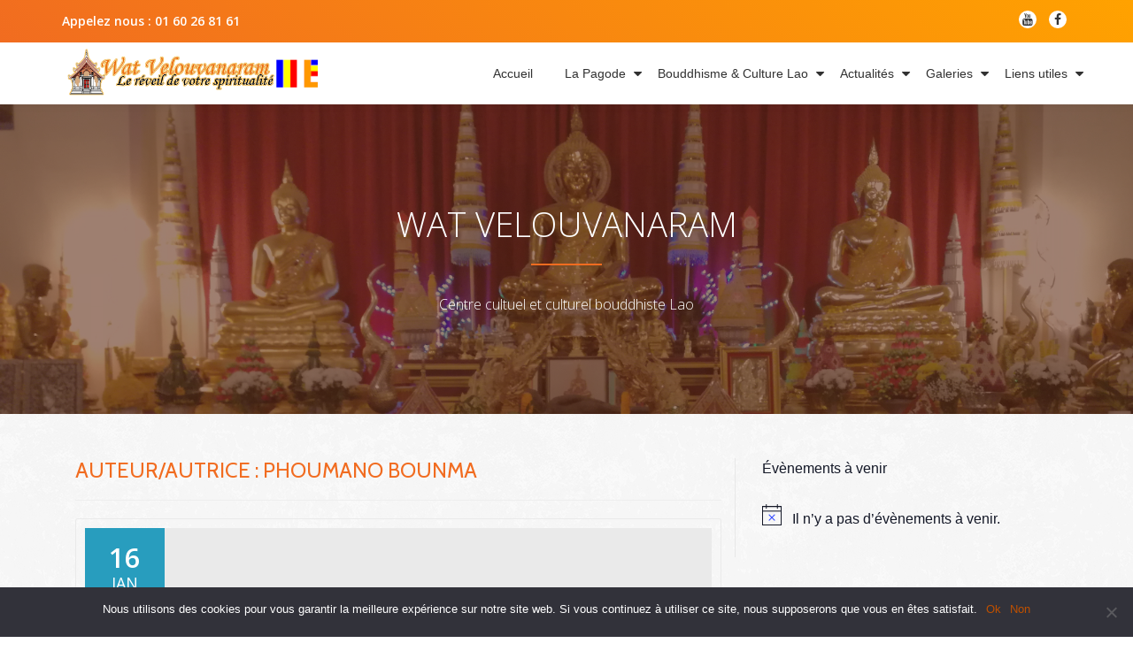

--- FILE ---
content_type: text/html; charset=UTF-8
request_url: https://watbussy.fr/author/nono/
body_size: 14519
content:
<!DOCTYPE html>
<html lang="fr-FR" class="no-js">
<head>
	<meta charset="UTF-8">
	<meta name="viewport" content="width=device-width, initial-scale=1">
	<link rel="profile" href="http://gmpg.org/xfn/11">
	<link rel="pingback" href="https://watbussy.fr/xmlrpc.php">
	<title>Phoumano Bounma &#8211; Wat Velouvanaram &#8211; Centre Cultuel et Culturel Bouddhiste Lao</title>
    <style>
        #wpadminbar #wp-admin-bar-vtrts_free_top_button .ab-icon:before {
            content: "\f185";
            color: #1DAE22;
            top: 3px;
        }
    </style>
    <meta name='robots' content='max-image-preview:large' />
	<style>img:is([sizes="auto" i], [sizes^="auto," i]) { contain-intrinsic-size: 3000px 1500px }</style>
	<link rel='dns-prefetch' href='//fonts.googleapis.com' />
<link rel="alternate" type="application/rss+xml" title="Wat Velouvanaram - Centre Cultuel et Culturel Bouddhiste Lao &raquo; Flux" href="https://watbussy.fr/feed/" />
<link rel="alternate" type="application/rss+xml" title="Wat Velouvanaram - Centre Cultuel et Culturel Bouddhiste Lao &raquo; Flux des commentaires" href="https://watbussy.fr/comments/feed/" />
<link rel="alternate" type="text/calendar" title="Wat Velouvanaram - Centre Cultuel et Culturel Bouddhiste Lao &raquo; Flux iCal" href="https://watbussy.fr/events/?ical=1" />
<link rel="alternate" type="application/rss+xml" title="Wat Velouvanaram - Centre Cultuel et Culturel Bouddhiste Lao &raquo; Flux des articles écrits par Phoumano Bounma" href="https://watbussy.fr/author/nono/feed/" />
<script type="text/javascript">
/* <![CDATA[ */
window._wpemojiSettings = {"baseUrl":"https:\/\/s.w.org\/images\/core\/emoji\/16.0.1\/72x72\/","ext":".png","svgUrl":"https:\/\/s.w.org\/images\/core\/emoji\/16.0.1\/svg\/","svgExt":".svg","source":{"concatemoji":"https:\/\/watbussy.fr\/wp-includes\/js\/wp-emoji-release.min.js?ver=6.8.3"}};
/*! This file is auto-generated */
!function(s,n){var o,i,e;function c(e){try{var t={supportTests:e,timestamp:(new Date).valueOf()};sessionStorage.setItem(o,JSON.stringify(t))}catch(e){}}function p(e,t,n){e.clearRect(0,0,e.canvas.width,e.canvas.height),e.fillText(t,0,0);var t=new Uint32Array(e.getImageData(0,0,e.canvas.width,e.canvas.height).data),a=(e.clearRect(0,0,e.canvas.width,e.canvas.height),e.fillText(n,0,0),new Uint32Array(e.getImageData(0,0,e.canvas.width,e.canvas.height).data));return t.every(function(e,t){return e===a[t]})}function u(e,t){e.clearRect(0,0,e.canvas.width,e.canvas.height),e.fillText(t,0,0);for(var n=e.getImageData(16,16,1,1),a=0;a<n.data.length;a++)if(0!==n.data[a])return!1;return!0}function f(e,t,n,a){switch(t){case"flag":return n(e,"\ud83c\udff3\ufe0f\u200d\u26a7\ufe0f","\ud83c\udff3\ufe0f\u200b\u26a7\ufe0f")?!1:!n(e,"\ud83c\udde8\ud83c\uddf6","\ud83c\udde8\u200b\ud83c\uddf6")&&!n(e,"\ud83c\udff4\udb40\udc67\udb40\udc62\udb40\udc65\udb40\udc6e\udb40\udc67\udb40\udc7f","\ud83c\udff4\u200b\udb40\udc67\u200b\udb40\udc62\u200b\udb40\udc65\u200b\udb40\udc6e\u200b\udb40\udc67\u200b\udb40\udc7f");case"emoji":return!a(e,"\ud83e\udedf")}return!1}function g(e,t,n,a){var r="undefined"!=typeof WorkerGlobalScope&&self instanceof WorkerGlobalScope?new OffscreenCanvas(300,150):s.createElement("canvas"),o=r.getContext("2d",{willReadFrequently:!0}),i=(o.textBaseline="top",o.font="600 32px Arial",{});return e.forEach(function(e){i[e]=t(o,e,n,a)}),i}function t(e){var t=s.createElement("script");t.src=e,t.defer=!0,s.head.appendChild(t)}"undefined"!=typeof Promise&&(o="wpEmojiSettingsSupports",i=["flag","emoji"],n.supports={everything:!0,everythingExceptFlag:!0},e=new Promise(function(e){s.addEventListener("DOMContentLoaded",e,{once:!0})}),new Promise(function(t){var n=function(){try{var e=JSON.parse(sessionStorage.getItem(o));if("object"==typeof e&&"number"==typeof e.timestamp&&(new Date).valueOf()<e.timestamp+604800&&"object"==typeof e.supportTests)return e.supportTests}catch(e){}return null}();if(!n){if("undefined"!=typeof Worker&&"undefined"!=typeof OffscreenCanvas&&"undefined"!=typeof URL&&URL.createObjectURL&&"undefined"!=typeof Blob)try{var e="postMessage("+g.toString()+"("+[JSON.stringify(i),f.toString(),p.toString(),u.toString()].join(",")+"));",a=new Blob([e],{type:"text/javascript"}),r=new Worker(URL.createObjectURL(a),{name:"wpTestEmojiSupports"});return void(r.onmessage=function(e){c(n=e.data),r.terminate(),t(n)})}catch(e){}c(n=g(i,f,p,u))}t(n)}).then(function(e){for(var t in e)n.supports[t]=e[t],n.supports.everything=n.supports.everything&&n.supports[t],"flag"!==t&&(n.supports.everythingExceptFlag=n.supports.everythingExceptFlag&&n.supports[t]);n.supports.everythingExceptFlag=n.supports.everythingExceptFlag&&!n.supports.flag,n.DOMReady=!1,n.readyCallback=function(){n.DOMReady=!0}}).then(function(){return e}).then(function(){var e;n.supports.everything||(n.readyCallback(),(e=n.source||{}).concatemoji?t(e.concatemoji):e.wpemoji&&e.twemoji&&(t(e.twemoji),t(e.wpemoji)))}))}((window,document),window._wpemojiSettings);
/* ]]> */
</script>
<link rel='stylesheet' id='sweetalert2-css' href='https://watbussy.fr/wp-content/plugins/user-registration/assets/css/sweetalert2/sweetalert2.min.css?ver=10.16.7' type='text/css' media='all' />
<link rel='stylesheet' id='user-registration-general-css' href='https://watbussy.fr/wp-content/plugins/user-registration/assets/css/user-registration.css?ver=2.2.5' type='text/css' media='all' />
<link rel='stylesheet' id='user-registration-smallscreen-css' href='https://watbussy.fr/wp-content/plugins/user-registration/assets/css/user-registration-smallscreen.css?ver=2.2.5' type='text/css' media='only screen and (max-width: 768px)' />
<link rel='stylesheet' id='user-registration-my-account-layout-css' href='https://watbussy.fr/wp-content/plugins/user-registration/assets/css/my-account-layout.css?ver=2.2.5' type='text/css' media='all' />
<link rel='stylesheet' id='dashicons-css' href='https://watbussy.fr/wp-includes/css/dashicons.min.css?ver=6.8.3' type='text/css' media='all' />
<style id='wp-emoji-styles-inline-css' type='text/css'>

	img.wp-smiley, img.emoji {
		display: inline !important;
		border: none !important;
		box-shadow: none !important;
		height: 1em !important;
		width: 1em !important;
		margin: 0 0.07em !important;
		vertical-align: -0.1em !important;
		background: none !important;
		padding: 0 !important;
	}
</style>
<link rel='stylesheet' id='wp-block-library-css' href='https://watbussy.fr/wp-includes/css/dist/block-library/style.min.css?ver=6.8.3' type='text/css' media='all' />
<style id='classic-theme-styles-inline-css' type='text/css'>
/*! This file is auto-generated */
.wp-block-button__link{color:#fff;background-color:#32373c;border-radius:9999px;box-shadow:none;text-decoration:none;padding:calc(.667em + 2px) calc(1.333em + 2px);font-size:1.125em}.wp-block-file__button{background:#32373c;color:#fff;text-decoration:none}
</style>
<style id='global-styles-inline-css' type='text/css'>
:root{--wp--preset--aspect-ratio--square: 1;--wp--preset--aspect-ratio--4-3: 4/3;--wp--preset--aspect-ratio--3-4: 3/4;--wp--preset--aspect-ratio--3-2: 3/2;--wp--preset--aspect-ratio--2-3: 2/3;--wp--preset--aspect-ratio--16-9: 16/9;--wp--preset--aspect-ratio--9-16: 9/16;--wp--preset--color--black: #000000;--wp--preset--color--cyan-bluish-gray: #abb8c3;--wp--preset--color--white: #ffffff;--wp--preset--color--pale-pink: #f78da7;--wp--preset--color--vivid-red: #cf2e2e;--wp--preset--color--luminous-vivid-orange: #ff6900;--wp--preset--color--luminous-vivid-amber: #fcb900;--wp--preset--color--light-green-cyan: #7bdcb5;--wp--preset--color--vivid-green-cyan: #00d084;--wp--preset--color--pale-cyan-blue: #8ed1fc;--wp--preset--color--vivid-cyan-blue: #0693e3;--wp--preset--color--vivid-purple: #9b51e0;--wp--preset--gradient--vivid-cyan-blue-to-vivid-purple: linear-gradient(135deg,rgba(6,147,227,1) 0%,rgb(155,81,224) 100%);--wp--preset--gradient--light-green-cyan-to-vivid-green-cyan: linear-gradient(135deg,rgb(122,220,180) 0%,rgb(0,208,130) 100%);--wp--preset--gradient--luminous-vivid-amber-to-luminous-vivid-orange: linear-gradient(135deg,rgba(252,185,0,1) 0%,rgba(255,105,0,1) 100%);--wp--preset--gradient--luminous-vivid-orange-to-vivid-red: linear-gradient(135deg,rgba(255,105,0,1) 0%,rgb(207,46,46) 100%);--wp--preset--gradient--very-light-gray-to-cyan-bluish-gray: linear-gradient(135deg,rgb(238,238,238) 0%,rgb(169,184,195) 100%);--wp--preset--gradient--cool-to-warm-spectrum: linear-gradient(135deg,rgb(74,234,220) 0%,rgb(151,120,209) 20%,rgb(207,42,186) 40%,rgb(238,44,130) 60%,rgb(251,105,98) 80%,rgb(254,248,76) 100%);--wp--preset--gradient--blush-light-purple: linear-gradient(135deg,rgb(255,206,236) 0%,rgb(152,150,240) 100%);--wp--preset--gradient--blush-bordeaux: linear-gradient(135deg,rgb(254,205,165) 0%,rgb(254,45,45) 50%,rgb(107,0,62) 100%);--wp--preset--gradient--luminous-dusk: linear-gradient(135deg,rgb(255,203,112) 0%,rgb(199,81,192) 50%,rgb(65,88,208) 100%);--wp--preset--gradient--pale-ocean: linear-gradient(135deg,rgb(255,245,203) 0%,rgb(182,227,212) 50%,rgb(51,167,181) 100%);--wp--preset--gradient--electric-grass: linear-gradient(135deg,rgb(202,248,128) 0%,rgb(113,206,126) 100%);--wp--preset--gradient--midnight: linear-gradient(135deg,rgb(2,3,129) 0%,rgb(40,116,252) 100%);--wp--preset--font-size--small: 13px;--wp--preset--font-size--medium: 20px;--wp--preset--font-size--large: 36px;--wp--preset--font-size--x-large: 42px;--wp--preset--spacing--20: 0.44rem;--wp--preset--spacing--30: 0.67rem;--wp--preset--spacing--40: 1rem;--wp--preset--spacing--50: 1.5rem;--wp--preset--spacing--60: 2.25rem;--wp--preset--spacing--70: 3.38rem;--wp--preset--spacing--80: 5.06rem;--wp--preset--shadow--natural: 6px 6px 9px rgba(0, 0, 0, 0.2);--wp--preset--shadow--deep: 12px 12px 50px rgba(0, 0, 0, 0.4);--wp--preset--shadow--sharp: 6px 6px 0px rgba(0, 0, 0, 0.2);--wp--preset--shadow--outlined: 6px 6px 0px -3px rgba(255, 255, 255, 1), 6px 6px rgba(0, 0, 0, 1);--wp--preset--shadow--crisp: 6px 6px 0px rgba(0, 0, 0, 1);}:where(.is-layout-flex){gap: 0.5em;}:where(.is-layout-grid){gap: 0.5em;}body .is-layout-flex{display: flex;}.is-layout-flex{flex-wrap: wrap;align-items: center;}.is-layout-flex > :is(*, div){margin: 0;}body .is-layout-grid{display: grid;}.is-layout-grid > :is(*, div){margin: 0;}:where(.wp-block-columns.is-layout-flex){gap: 2em;}:where(.wp-block-columns.is-layout-grid){gap: 2em;}:where(.wp-block-post-template.is-layout-flex){gap: 1.25em;}:where(.wp-block-post-template.is-layout-grid){gap: 1.25em;}.has-black-color{color: var(--wp--preset--color--black) !important;}.has-cyan-bluish-gray-color{color: var(--wp--preset--color--cyan-bluish-gray) !important;}.has-white-color{color: var(--wp--preset--color--white) !important;}.has-pale-pink-color{color: var(--wp--preset--color--pale-pink) !important;}.has-vivid-red-color{color: var(--wp--preset--color--vivid-red) !important;}.has-luminous-vivid-orange-color{color: var(--wp--preset--color--luminous-vivid-orange) !important;}.has-luminous-vivid-amber-color{color: var(--wp--preset--color--luminous-vivid-amber) !important;}.has-light-green-cyan-color{color: var(--wp--preset--color--light-green-cyan) !important;}.has-vivid-green-cyan-color{color: var(--wp--preset--color--vivid-green-cyan) !important;}.has-pale-cyan-blue-color{color: var(--wp--preset--color--pale-cyan-blue) !important;}.has-vivid-cyan-blue-color{color: var(--wp--preset--color--vivid-cyan-blue) !important;}.has-vivid-purple-color{color: var(--wp--preset--color--vivid-purple) !important;}.has-black-background-color{background-color: var(--wp--preset--color--black) !important;}.has-cyan-bluish-gray-background-color{background-color: var(--wp--preset--color--cyan-bluish-gray) !important;}.has-white-background-color{background-color: var(--wp--preset--color--white) !important;}.has-pale-pink-background-color{background-color: var(--wp--preset--color--pale-pink) !important;}.has-vivid-red-background-color{background-color: var(--wp--preset--color--vivid-red) !important;}.has-luminous-vivid-orange-background-color{background-color: var(--wp--preset--color--luminous-vivid-orange) !important;}.has-luminous-vivid-amber-background-color{background-color: var(--wp--preset--color--luminous-vivid-amber) !important;}.has-light-green-cyan-background-color{background-color: var(--wp--preset--color--light-green-cyan) !important;}.has-vivid-green-cyan-background-color{background-color: var(--wp--preset--color--vivid-green-cyan) !important;}.has-pale-cyan-blue-background-color{background-color: var(--wp--preset--color--pale-cyan-blue) !important;}.has-vivid-cyan-blue-background-color{background-color: var(--wp--preset--color--vivid-cyan-blue) !important;}.has-vivid-purple-background-color{background-color: var(--wp--preset--color--vivid-purple) !important;}.has-black-border-color{border-color: var(--wp--preset--color--black) !important;}.has-cyan-bluish-gray-border-color{border-color: var(--wp--preset--color--cyan-bluish-gray) !important;}.has-white-border-color{border-color: var(--wp--preset--color--white) !important;}.has-pale-pink-border-color{border-color: var(--wp--preset--color--pale-pink) !important;}.has-vivid-red-border-color{border-color: var(--wp--preset--color--vivid-red) !important;}.has-luminous-vivid-orange-border-color{border-color: var(--wp--preset--color--luminous-vivid-orange) !important;}.has-luminous-vivid-amber-border-color{border-color: var(--wp--preset--color--luminous-vivid-amber) !important;}.has-light-green-cyan-border-color{border-color: var(--wp--preset--color--light-green-cyan) !important;}.has-vivid-green-cyan-border-color{border-color: var(--wp--preset--color--vivid-green-cyan) !important;}.has-pale-cyan-blue-border-color{border-color: var(--wp--preset--color--pale-cyan-blue) !important;}.has-vivid-cyan-blue-border-color{border-color: var(--wp--preset--color--vivid-cyan-blue) !important;}.has-vivid-purple-border-color{border-color: var(--wp--preset--color--vivid-purple) !important;}.has-vivid-cyan-blue-to-vivid-purple-gradient-background{background: var(--wp--preset--gradient--vivid-cyan-blue-to-vivid-purple) !important;}.has-light-green-cyan-to-vivid-green-cyan-gradient-background{background: var(--wp--preset--gradient--light-green-cyan-to-vivid-green-cyan) !important;}.has-luminous-vivid-amber-to-luminous-vivid-orange-gradient-background{background: var(--wp--preset--gradient--luminous-vivid-amber-to-luminous-vivid-orange) !important;}.has-luminous-vivid-orange-to-vivid-red-gradient-background{background: var(--wp--preset--gradient--luminous-vivid-orange-to-vivid-red) !important;}.has-very-light-gray-to-cyan-bluish-gray-gradient-background{background: var(--wp--preset--gradient--very-light-gray-to-cyan-bluish-gray) !important;}.has-cool-to-warm-spectrum-gradient-background{background: var(--wp--preset--gradient--cool-to-warm-spectrum) !important;}.has-blush-light-purple-gradient-background{background: var(--wp--preset--gradient--blush-light-purple) !important;}.has-blush-bordeaux-gradient-background{background: var(--wp--preset--gradient--blush-bordeaux) !important;}.has-luminous-dusk-gradient-background{background: var(--wp--preset--gradient--luminous-dusk) !important;}.has-pale-ocean-gradient-background{background: var(--wp--preset--gradient--pale-ocean) !important;}.has-electric-grass-gradient-background{background: var(--wp--preset--gradient--electric-grass) !important;}.has-midnight-gradient-background{background: var(--wp--preset--gradient--midnight) !important;}.has-small-font-size{font-size: var(--wp--preset--font-size--small) !important;}.has-medium-font-size{font-size: var(--wp--preset--font-size--medium) !important;}.has-large-font-size{font-size: var(--wp--preset--font-size--large) !important;}.has-x-large-font-size{font-size: var(--wp--preset--font-size--x-large) !important;}
:where(.wp-block-post-template.is-layout-flex){gap: 1.25em;}:where(.wp-block-post-template.is-layout-grid){gap: 1.25em;}
:where(.wp-block-columns.is-layout-flex){gap: 2em;}:where(.wp-block-columns.is-layout-grid){gap: 2em;}
:root :where(.wp-block-pullquote){font-size: 1.5em;line-height: 1.6;}
</style>
<link rel='stylesheet' id='cookie-notice-front-css' href='https://watbussy.fr/wp-content/plugins/cookie-notice/css/front.min.css?ver=2.5.6' type='text/css' media='all' />
<link rel='stylesheet' id='llorix-one-companion-style-css' href='https://watbussy.fr/wp-content/plugins/llorix-one-companion/css/style.css?ver=6.8.3' type='text/css' media='all' />
<link rel='stylesheet' id='llorix-one-lite-font-css' href='//fonts.googleapis.com/css?family=Cabin%3A400%2C600%7COpen+Sans%3A400%2C300%2C600&#038;ver=6.8.3' type='text/css' media='all' />
<link rel='stylesheet' id='llorix-one-lite-fontawesome-css' href='https://watbussy.fr/wp-content/themes/llorix-one-lite/css/font-awesome.min.css?ver=4.4.0' type='text/css' media='all' />
<link rel='stylesheet' id='llorix-one-lite-bootstrap-style-css' href='https://watbussy.fr/wp-content/themes/llorix-one-lite/css/bootstrap.min.css?ver=3.3.1' type='text/css' media='all' />
<link rel='stylesheet' id='llorix-one-lite-style-css' href='https://watbussy.fr/wp-content/themes/llorix-one-lite/style.css?ver=1.0.0' type='text/css' media='all' />
<style id='llorix-one-lite-style-inline-css' type='text/css'>
.overlay-layer-wrap{ background:rgba(13, 60, 85, 0.5);}.archive-top .section-overlay-layer{ background:rgba(96,44,22,0.6);}
</style>
<script type="text/javascript" id="ahc_front_js-js-extra">
/* <![CDATA[ */
var ahc_ajax_front = {"ajax_url":"https:\/\/watbussy.fr\/wp-admin\/admin-ajax.php","page_id":"Auteur\/autrice\u00a0: <span>Phoumano Bounma<\/span>","page_title":"","post_type":""};
/* ]]> */
</script>
<script type="text/javascript" src="https://watbussy.fr/wp-content/plugins/visitors-traffic-real-time-statistics/js/front.js?ver=6.8.3" id="ahc_front_js-js"></script>
<script type="text/javascript" id="cookie-notice-front-js-before">
/* <![CDATA[ */
var cnArgs = {"ajaxUrl":"https:\/\/watbussy.fr\/wp-admin\/admin-ajax.php","nonce":"e0791abdd7","hideEffect":"fade","position":"bottom","onScroll":false,"onScrollOffset":100,"onClick":false,"cookieName":"cookie_notice_accepted","cookieTime":2592000,"cookieTimeRejected":3600,"globalCookie":false,"redirection":false,"cache":false,"revokeCookies":true,"revokeCookiesOpt":"automatic"};
/* ]]> */
</script>
<script type="text/javascript" src="https://watbussy.fr/wp-content/plugins/cookie-notice/js/front.min.js?ver=2.5.6" id="cookie-notice-front-js"></script>
<script type="text/javascript" src="https://watbussy.fr/wp-includes/js/jquery/jquery.min.js?ver=3.7.1" id="jquery-core-js"></script>
<script type="text/javascript" src="https://watbussy.fr/wp-includes/js/jquery/jquery-migrate.min.js?ver=3.4.1" id="jquery-migrate-js"></script>
<link rel="https://api.w.org/" href="https://watbussy.fr/wp-json/" /><link rel="alternate" title="JSON" type="application/json" href="https://watbussy.fr/wp-json/wp/v2/users/3" /><link rel="EditURI" type="application/rsd+xml" title="RSD" href="https://watbussy.fr/xmlrpc.php?rsd" />
<meta name="generator" content="WordPress 6.8.3" />
<meta name="tec-api-version" content="v1"><meta name="tec-api-origin" content="https://watbussy.fr"><link rel="alternate" href="https://watbussy.fr/wp-json/tribe/events/v1/" /><!--[if lt IE 9]>
<script src="https://watbussy.fr/wp-content/themes/llorix-one-lite/js/html5shiv.min.js"></script>
<![endif]-->
<style type="text/css" id="custom-background-css">
body.custom-background { background-image: url("https://watbussy.fr/wp-content/uploads/2017/03/white_wall_hash.png"); background-position: center center; background-size: auto; background-repeat: repeat; background-attachment: scroll; }
</style>
	<meta name="twitter:widgets:link-color" content="#eb7412"><meta name="twitter:widgets:border-color" content="#eb7412"><meta name="twitter:partner" content="tfwp"><link rel="icon" href="https://watbussy.fr/wp-content/uploads/2017/03/logo-100x100.png" sizes="32x32" />
<link rel="icon" href="https://watbussy.fr/wp-content/uploads/2017/03/logo.png" sizes="192x192" />
<link rel="apple-touch-icon" href="https://watbussy.fr/wp-content/uploads/2017/03/logo.png" />
<meta name="msapplication-TileImage" content="https://watbussy.fr/wp-content/uploads/2017/03/logo.png" />

<meta name="twitter:card" content="summary"><meta name="twitter:title" content="Phoumano Bounma"><meta name="twitter:site" content="@WatBussy">
		<style type="text/css" id="wp-custom-css">
			/*
Vous pouvez ajouter du CSS personnalisé ici.

Cliquez sur l’icône d’aide ci-dessus pour en savoir plus.
*/


#site-title {
font-size: 35px;
margin-bottom: 10px;
}

.sticky-navigation .main-navigation li a {

    text-transform:  none;
}

#very-top-header{
	background: linear-gradient(45deg, #f16c20, #ffa200);
}

#footer{
	background-color: #0d3c55;
}

/* === CSS Articles === */
.fete-programme{
	margin-bottom: 5px;
	border-top: 1px solid #666;
	border-bottom: 1px solid #666;
	padding: 5px;
}
.fete-programme h3{
	text-align: center;
}

.fete-programme p,
.fete-programme ul{
	margin-left: 20px;
	margin-right: 20px;
}

.fete-programme ul li{
	margin-left: 20px;
}

.tribe-events-widget-events-list__event-date-tag time.tribe-events-widget-events-list__event-date-tag-datetime {
	width: 90%;
	border: 1px solid #ffa200;
	border-radius: 4px;
	background-color: #ffffff;
}

.tribe-events-widget-events-list__event-date-tag time.tribe-events-widget-events-list__event-date-tag-datetime .tribe-events-widget-events-list__event-date-tag-month {
	color: #ffffff;
	background-color: #ffa200
}

.tribe-common article.tribe_events {
	padding: 2px 5px;
	border-radius: 4px;
}

.tribe-common article.tribe_events {
	color: #ffffff;
}

.tribe-common .tribe_events_cat-ceremonie-annuelle {
	background-color: #ffa200;
}

.tribe-common .tribe_events_cat-esplanade-religions {
	background: linear-gradient(45deg, #1c9598, #245e76, #ab1a35);
}

.tribe-common .tribe_events_cat-esplanade-religions *{
	color: #ffffff;
}		</style>
		</head>

<body itemscope itemtype="http://schema.org/WebPage" class="author author-nono author-3 custom-background wp-theme-llorix-one-lite cookies-not-set user-registration-page tribe-no-js page-template-llorix-one-lite group-blog" dir="ltr"><a class="skip-link screen-reader-text" href="#content">Aller au contenu</a>
<!-- =========================
	PRE LOADER
============================== -->


<!-- =========================
	SECTION: HOME / HEADER
============================== -->
<!--header-->

<header itemscope itemtype="http://schema.org/WPHeader" id="masthead" role="banner" data-stellar-background-ratio="0.5" class="header header-style-one site-header">

	<!-- COLOR OVER IMAGE -->
		<div class="overlay-layer-nav 
	sticky-navigation-open">

		<!-- STICKY NAVIGATION -->
		<div class="navbar navbar-inverse bs-docs-nav navbar-fixed-top sticky-navigation appear-on-scroll">
							<div class="very-top-header" id="very-top-header">
					<div class="container">
						<div class="very-top-left">Appelez nous : <span>01 60 26 81 61</span></div>						<div class="very-top-right">
									<ul class="social-icons">
								<li>
						<a href="https://www.youtube.com/@WatVelouvanaramBussy">
							<span class="screen-reader-text">fa-youtube</span>
							<i class="fa fa-youtube transparent-text-dark" aria-hidden="true"></i>						</a>
					</li>
										<li>
						<a href="https://www.facebook.com/Wat-Velouvanaram-Bussy-103495611317304/">
							<span class="screen-reader-text">fa-facebook</span>
							<i class="fa fa-facebook transparent-text-dark" aria-hidden="true"></i>						</a>
					</li>
							</ul>
								</div>
					</div>
				</div>
				
			<!-- CONTAINER -->
			<div class="container">

				<div class="navbar-header">

					<!-- LOGO -->

					<button title='Déplier le menu' aria-controls='menu-main-menu' aria-expanded='false' type="button" class="navbar-toggle menu-toggle" id="menu-toggle" data-toggle="collapse" data-target="#menu-primary">
						<span class="screen-reader-text">Déplier la navigation</span>
						<span class="icon-bar"></span>
						<span class="icon-bar"></span>
						<span class="icon-bar"></span>
					</button>

					<a href="https://watbussy.fr/" class="navbar-brand" title="Wat Velouvanaram - Centre Cultuel et Culturel Bouddhiste Lao"><img src="http://watbussy.fr/wp-content/uploads/2022/12/logo3_min-1.png" alt="Wat Velouvanaram - Centre Cultuel et Culturel Bouddhiste Lao"></a><div class="header-logo-wrap text-header llorix_one_lite_only_customizer"><h1 itemprop="headline" id="site-title" class="site-title"><a href="https://watbussy.fr/" title="Wat Velouvanaram &#8211; Centre Cultuel et Culturel Bouddhiste Lao" rel="home">Wat Velouvanaram - Centre Cultuel et Culturel Bouddhiste Lao</a></h1><p itemprop="description" id="site-description" class="site-description">Le réveil de votre spiritualité</p></div>
				</div>

				<!-- MENU -->
				<div itemscope itemtype="http://schema.org/SiteNavigationElement" aria-label="Menu principal" id="menu-primary" class="navbar-collapse collapse">
					<!-- LOGO ON STICKY NAV BAR -->
					<div id="site-header-menu" class="site-header-menu">
						<nav id="site-navigation" class="main-navigation" role="navigation">
							<div class="menu-menu-principal-container"><ul id="menu-menu-principal" class="primary-menu small-text"><li id="menu-item-7" class="menu-item menu-item-type-custom menu-item-object-custom menu-item-home menu-item-7"><a href="http://watbussy.fr/">Accueil</a></li>
<li id="menu-item-69" class="menu-item menu-item-type-post_type menu-item-object-page menu-item-has-children menu-item-69"><a href="https://watbussy.fr/la-pagode/">La Pagode</a>
<ul class="sub-menu">
	<li id="menu-item-81" class="menu-item menu-item-type-post_type menu-item-object-page menu-item-81"><a href="https://watbussy.fr/la-pagode/histoire-de-wat-velouvanaram/">Histoire de Wat Velouvanaram</a></li>
	<li id="menu-item-1227" class="menu-item menu-item-type-post_type menu-item-object-page menu-item-1227"><a href="https://watbussy.fr/la-pagode/wat-velouvanaram-un-nom-empli-de-symbolisme/">Wat Velouvanaram : un nom plein de signification</a></li>
	<li id="menu-item-191" class="menu-item menu-item-type-post_type menu-item-object-page menu-item-191"><a href="https://watbussy.fr/la-pagode/la-communaute/">La communauté</a></li>
	<li id="menu-item-1421" class="menu-item menu-item-type-custom menu-item-object-custom menu-item-1421"><a href="http://watbussy.fr/events/">Calendrier des événements</a></li>
</ul>
</li>
<li id="menu-item-83" class="menu-item menu-item-type-post_type menu-item-object-page menu-item-has-children menu-item-83"><a href="https://watbussy.fr/bouddhisme-culture-lao/">Bouddhisme &#038; Culture Lao</a>
<ul class="sub-menu">
	<li id="menu-item-1789" class="menu-item menu-item-type-post_type menu-item-object-page menu-item-1789"><a href="https://watbussy.fr/le-drapeau-bouddhique/">Le drapeau bouddhique</a></li>
	<li id="menu-item-92" class="menu-item menu-item-type-taxonomy menu-item-object-category menu-item-92"><a href="https://watbussy.fr/category/bouddhisme-culture-lao/prieres/">Prières</a></li>
	<li id="menu-item-91" class="menu-item menu-item-type-taxonomy menu-item-object-category menu-item-91"><a href="https://watbussy.fr/category/bouddhisme-culture-lao/enseignements/">Enseignements</a></li>
	<li id="menu-item-89" class="menu-item menu-item-type-taxonomy menu-item-object-category menu-item-89"><a href="https://watbussy.fr/category/bouddhisme-culture-lao/apprendre-laotien/">Apprendre le laotien</a></li>
	<li id="menu-item-90" class="menu-item menu-item-type-taxonomy menu-item-object-category menu-item-90"><a href="https://watbussy.fr/category/bouddhisme-culture-lao/bibliotheque/">Bibliothèque</a></li>
</ul>
</li>
<li id="menu-item-85" class="menu-item menu-item-type-taxonomy menu-item-object-category menu-item-has-children menu-item-85"><a href="https://watbussy.fr/category/actualites/">Actualités</a>
<ul class="sub-menu">
	<li id="menu-item-87" class="menu-item menu-item-type-taxonomy menu-item-object-category menu-item-87"><a href="https://watbussy.fr/category/actualites/fetes/">Fêtes</a></li>
	<li id="menu-item-86" class="menu-item menu-item-type-taxonomy menu-item-object-category menu-item-86"><a href="https://watbussy.fr/category/actualites/benevolat/">Bénévolat</a></li>
	<li id="menu-item-88" class="menu-item menu-item-type-taxonomy menu-item-object-category menu-item-88"><a href="https://watbussy.fr/category/actualites/presse/">Presse</a></li>
</ul>
</li>
<li id="menu-item-352" class="menu-item menu-item-type-post_type menu-item-object-page menu-item-has-children menu-item-352"><a href="https://watbussy.fr/galeries/">Galeries</a>
<ul class="sub-menu">
	<li id="menu-item-1066" class="menu-item menu-item-type-post_type menu-item-object-page menu-item-has-children menu-item-1066"><a href="https://watbussy.fr/galeries/ceremonies/">Cérémonies</a>
	<ul class="sub-menu">
		<li id="menu-item-1067" class="menu-item menu-item-type-post_type menu-item-object-page menu-item-1067"><a href="https://watbussy.fr/galeries/ceremonies/ceremonies-exceptionnelles/">Cérémonies Exceptionnelles</a></li>
		<li id="menu-item-1162" class="menu-item menu-item-type-post_type menu-item-object-page menu-item-1162"><a href="https://watbussy.fr/galeries/ceremonies/nouvel-an/">Nouvel An</a></li>
		<li id="menu-item-1161" class="menu-item menu-item-type-post_type menu-item-object-page menu-item-1161"><a href="https://watbussy.fr/galeries/ceremonies/boun-maghapuja/">MaGhaPuJa</a></li>
		<li id="menu-item-1160" class="menu-item menu-item-type-post_type menu-item-object-page menu-item-1160"><a href="https://watbussy.fr/galeries/ceremonies/boun-samakkhi/">SaMakKhi</a></li>
		<li id="menu-item-1110" class="menu-item menu-item-type-post_type menu-item-object-page menu-item-1110"><a href="https://watbussy.fr/galeries/ceremonies/pimay-lao/">Pimay Lao</a></li>
		<li id="menu-item-1159" class="menu-item menu-item-type-post_type menu-item-object-page menu-item-1159"><a href="https://watbussy.fr/galeries/ceremonies/boun-visakhapuja/">ViSaKhaPuJa</a></li>
		<li id="menu-item-1158" class="menu-item menu-item-type-post_type menu-item-object-page menu-item-1158"><a href="https://watbussy.fr/galeries/ceremonies/boun-phra-bang/">Phra Bang</a></li>
		<li id="menu-item-1157" class="menu-item menu-item-type-post_type menu-item-object-page menu-item-1157"><a href="https://watbussy.fr/galeries/ceremonies/boun-vessantaro/">VesSanTaRo</a></li>
		<li id="menu-item-1155" class="menu-item menu-item-type-post_type menu-item-object-page menu-item-1155"><a href="https://watbussy.fr/galeries/ceremonies/kermesse-annuelle/">Kermesse annuelle</a></li>
		<li id="menu-item-1156" class="menu-item menu-item-type-post_type menu-item-object-page menu-item-1156"><a href="https://watbussy.fr/galeries/ceremonies/kermesse-anuelle/">ASaRaHa (Khao Phansa)</a></li>
		<li id="menu-item-1154" class="menu-item menu-item-type-post_type menu-item-object-page menu-item-1154"><a href="https://watbussy.fr/galeries/ceremonies/khaopadapdine/">KhaoPaDapDiNe</a></li>
		<li id="menu-item-1153" class="menu-item menu-item-type-post_type menu-item-object-page menu-item-1153"><a href="https://watbussy.fr/galeries/ceremonies/khaosalak/">KhaoSaLak</a></li>
		<li id="menu-item-1152" class="menu-item menu-item-type-post_type menu-item-object-page menu-item-1152"><a href="https://watbussy.fr/galeries/ceremonies/pavarana-ok-phansa/">PaVaRaNa (Ok Phansa)</a></li>
		<li id="menu-item-1151" class="menu-item menu-item-type-post_type menu-item-object-page menu-item-1151"><a href="https://watbussy.fr/galeries/ceremonies/khatina/">KhaTiNa</a></li>
	</ul>
</li>
	<li id="menu-item-117" class="menu-item menu-item-type-post_type menu-item-object-page menu-item-117"><a href="https://watbussy.fr/galeries/galerie/">Travaux</a></li>
	<li id="menu-item-385" class="menu-item menu-item-type-post_type menu-item-object-page menu-item-385"><a href="https://watbussy.fr/galeries/evenements/">Evénements</a></li>
	<li id="menu-item-1019" class="menu-item menu-item-type-post_type menu-item-object-page menu-item-1019"><a href="https://watbussy.fr/?page_id=1018">Galerie test</a></li>
</ul>
</li>
<li id="menu-item-1548" class="menu-item menu-item-type-custom menu-item-object-custom menu-item-has-children menu-item-1548"><a href="#">Liens utiles</a>
<ul class="sub-menu">
	<li id="menu-item-95" class="menu-item menu-item-type-post_type menu-item-object-page menu-item-95"><a href="https://watbussy.fr/nous-contacter/">Nous contacter</a></li>
	<li id="menu-item-1549" class="menu-item menu-item-type-custom menu-item-object-custom menu-item-1549"><a target="_blank" href="http://esplanade-religions-cultures.org/">L&rsquo;Esplanade des Religions</a></li>
	<li id="menu-item-1583" class="menu-item menu-item-type-post_type menu-item-object-page menu-item-1583"><a href="https://watbussy.fr/test/">Test</a></li>
</ul>
</li>
</ul></div>						</nav>
					</div>
				</div>


			</div>
			<!-- /END CONTAINER -->
		</div>
		<!-- /END STICKY NAVIGATION -->
	</div>
	<!-- /END COLOR OVER IMAGE -->
</header>
<!-- /END HOME / HEADER  -->

<div class="archive-top" style="background-image: url(http://watbussy.fr/wp-content/uploads/2017/03/banniere.jpg);"><div class="section-overlay-layer"><div class="container"><p class="archive-top-big-title">Wat Velouvanaram</p><p class="colored-line"></p><p class="archive-top-text">Centre cultuel et culturel bouddhiste Lao</p></div></div></div>

<div role="main" id="content" class="content-wrap">
	<div class="container">

		<div id="primary" class="content-area col-md-8 post-list">
			<main  itemscope itemtype="http://schema.org/Blog"  id="main" class="site-main" role="main"><header class="page-header"><h1 class="page-title">Auteur/autrice : <span>Phoumano Bounma</span></h1></header>
<article itemscope itemprop="blogPosts" itemtype="http://schema.org/BlogPosting" itemtype="http://schema.org/BlogPosting" class="border-bottom-hover post-1678 post type-post status-publish format-standard hentry category-non-classe tag-83 tag-ceremonies tag-covid-19" title="Article de blog: COVID-19 et les cérémonies en 2021">
	<header class="entry-header">

			<div class="post-img-wrap">
				<a href="https://watbussy.fr/covid-19-et-les-ceremonies-en-2021/" title="COVID-19 et les cérémonies en 2021" >

										<picture itemscope itemprop="image">
					<source media="(max-width: 600px)" srcset="https://watbussy.fr/wp-content/themes/llorix-one-lite/images/no-thumbnail-mobile.jpg ">
					<img src="https://watbussy.fr/wp-content/themes/llorix-one-lite/images/no-thumbnail.jpg" alt="COVID-19 et les cérémonies en 2021">
					</picture>
					
				</a>
						<div class="post-date">
			<span class="post-date-day">16</span>
			<span class="post-date-month">Jan</span>
		</div>
					</div>

						<div class="entry-meta list-post-entry-meta">
				<span itemscope itemprop="author" itemtype="http://schema.org/Person" class="entry-author post-author">
					<span  itemprop="name" class="entry-author author vcard">
						<i class="fa fa-user" aria-hidden="true"></i>
						<a itemprop="url" class="url fn n" href="https://watbussy.fr/author/nono/" rel="author">Phoumano Bounma </a>
					</span>
				</span>
								<span class="posted-in entry-terms-categories" itemprop="articleSection">
					<i class="fa fa-folder" aria-hidden="true"></i>
					Publié dans					<a href="https://watbussy.fr/category/non-classe/" rel="category tag">Non classé</a>				</span>
								<a href="https://watbussy.fr/covid-19-et-les-ceremonies-en-2021/#respond" class="post-comments">
					<i class="fa fa-comment" aria-hidden="true"></i>
					0 commentaires				</a>
			</div><!-- .entry-meta -->

		<h1 class="entry-title" itemprop="headline"><a href="https://watbussy.fr/covid-19-et-les-ceremonies-en-2021/" rel="bookmark">COVID-19 et les cérémonies en 2021</a></h1>		<div class="colored-line-left"></div>
		<div class="clearfix"></div>

	</header><!-- .entry-header -->
	<div itemprop="description" class="entry-content entry-summary">
		<p>Chers fidèles et amis de la pagode Vélouvanaram de Bussy-Saint-Georges, Au vu de la situation sanitaire actuelle et des consignes du gouvernement pour limiter les risques de propagation de la<a class="moretag" href="https://watbussy.fr/covid-19-et-les-ceremonies-en-2021/"><span class="screen-reader-text">En savoir plus surCOVID-19 et les cérémonies en 2021</span>[&#8230;]</a></p>
	</div><!-- .entry-content -->

</article><!-- #post-## -->

<article itemscope itemprop="blogPosts" itemtype="http://schema.org/BlogPosting" itemtype="http://schema.org/BlogPosting" class="border-bottom-hover post-1668 post type-post status-publish format-standard has-post-thumbnail hentry category-non-classe tag-83 tag-esplanade-des-religions tag-nouvel-an tag-paix tag-voeux" title="Article de blog: Bonne année 2021">
	<header class="entry-header">

			<div class="post-img-wrap">
				<a href="https://watbussy.fr/bonne-annee-2021/" title="Bonne année 2021" >

															<picture itemscope itemprop="image">
					<source media="(max-width: 600px)" srcset="https://watbussy.fr/wp-content/uploads/2021/01/paix2021-1-500x233.jpg">
					<img src="https://watbussy.fr/wp-content/uploads/2021/01/paix2021-1.jpg" alt="Bonne année 2021">
					</picture>
					
				</a>
						<div class="post-date">
			<span class="post-date-day">01</span>
			<span class="post-date-month">Jan</span>
		</div>
					</div>

						<div class="entry-meta list-post-entry-meta">
				<span itemscope itemprop="author" itemtype="http://schema.org/Person" class="entry-author post-author">
					<span  itemprop="name" class="entry-author author vcard">
						<i class="fa fa-user" aria-hidden="true"></i>
						<a itemprop="url" class="url fn n" href="https://watbussy.fr/author/nono/" rel="author">Phoumano Bounma </a>
					</span>
				</span>
								<span class="posted-in entry-terms-categories" itemprop="articleSection">
					<i class="fa fa-folder" aria-hidden="true"></i>
					Publié dans					<a href="https://watbussy.fr/category/non-classe/" rel="category tag">Non classé</a>				</span>
								<a href="https://watbussy.fr/bonne-annee-2021/#respond" class="post-comments">
					<i class="fa fa-comment" aria-hidden="true"></i>
					0 commentaires				</a>
			</div><!-- .entry-meta -->

		<h1 class="entry-title" itemprop="headline"><a href="https://watbussy.fr/bonne-annee-2021/" rel="bookmark">Bonne année 2021</a></h1>		<div class="colored-line-left"></div>
		<div class="clearfix"></div>

	</header><!-- .entry-header -->
	<div itemprop="description" class="entry-content entry-summary">
		<p>Chers fidèles de la pagode Vélouvanaram de Bussy-Saint-Georges, bouddhistes du monde entier, amis de toutes les confessions et de tous les horizons, nous vous présentons tous nos meilleurs voeux de santé et de bonheur en ce Jour de l&rsquo;An 2021.</p>
	</div><!-- .entry-content -->

</article><!-- #post-## -->

<article itemscope itemprop="blogPosts" itemtype="http://schema.org/BlogPosting" itemtype="http://schema.org/BlogPosting" class="border-bottom-hover post-1659 post type-post status-publish format-standard has-post-thumbnail hentry category-non-classe" title="Article de blog: Décès de Achane Thien">
	<header class="entry-header">

			<div class="post-img-wrap">
				<a href="https://watbussy.fr/deces-de-achane-thien/" title="Décès de Achane Thien" >

															<picture itemscope itemprop="image">
					<source media="(max-width: 600px)" srcset="https://watbussy.fr/wp-content/uploads/2020/11/de9e0891-5d49-4c16-b403-f1948af766de-500x233.jpg">
					<img src="https://watbussy.fr/wp-content/uploads/2020/11/de9e0891-5d49-4c16-b403-f1948af766de-730x340.jpg" alt="Décès de Achane Thien">
					</picture>
					
				</a>
						<div class="post-date">
			<span class="post-date-day">11</span>
			<span class="post-date-month">Nov</span>
		</div>
					</div>

						<div class="entry-meta list-post-entry-meta">
				<span itemscope itemprop="author" itemtype="http://schema.org/Person" class="entry-author post-author">
					<span  itemprop="name" class="entry-author author vcard">
						<i class="fa fa-user" aria-hidden="true"></i>
						<a itemprop="url" class="url fn n" href="https://watbussy.fr/author/nono/" rel="author">Phoumano Bounma </a>
					</span>
				</span>
								<span class="posted-in entry-terms-categories" itemprop="articleSection">
					<i class="fa fa-folder" aria-hidden="true"></i>
					Publié dans					<a href="https://watbussy.fr/category/non-classe/" rel="category tag">Non classé</a>				</span>
								<a href="https://watbussy.fr/deces-de-achane-thien/#respond" class="post-comments">
					<i class="fa fa-comment" aria-hidden="true"></i>
					0 commentaires				</a>
			</div><!-- .entry-meta -->

		<h1 class="entry-title" itemprop="headline"><a href="https://watbussy.fr/deces-de-achane-thien/" rel="bookmark">Décès de Achane Thien</a></h1>		<div class="colored-line-left"></div>
		<div class="clearfix"></div>

	</header><!-- .entry-header -->
	<div itemprop="description" class="entry-content entry-summary">
		<p>Chers fidèles et amis, C&rsquo;est avec une profonde douleur que nous vous annonçons le décès de Achane Jean-Louis Robert (Achane Thien), survenue cette nuit à l&rsquo;hôpital. Nous vous tiendrons informés<a class="moretag" href="https://watbussy.fr/deces-de-achane-thien/"><span class="screen-reader-text">En savoir plus surDécès de Achane Thien</span>[&#8230;]</a></p>
	</div><!-- .entry-content -->

</article><!-- #post-## -->

<article itemscope itemprop="blogPosts" itemtype="http://schema.org/BlogPosting" itemtype="http://schema.org/BlogPosting" class="border-bottom-hover post-1652 post type-post status-publish format-standard has-post-thumbnail hentry category-non-classe" title="Article de blog: Boun Khatine Samakhi 2020">
	<header class="entry-header">

			<div class="post-img-wrap">
				<a href="https://watbussy.fr/boun-khatine-samakhi-2020/" title="Boun Khatine Samakhi 2020" >

															<picture itemscope itemprop="image">
					<source media="(max-width: 600px)" srcset="https://watbussy.fr/wp-content/uploads/2020/09/Khao-Boun-Kathine-2020-500x233.jpeg">
					<img src="https://watbussy.fr/wp-content/uploads/2020/09/Khao-Boun-Kathine-2020-730x340.jpeg" alt="Boun Khatine Samakhi 2020">
					</picture>
					
				</a>
						<div class="post-date">
			<span class="post-date-day">30</span>
			<span class="post-date-month">Sep</span>
		</div>
					</div>

						<div class="entry-meta list-post-entry-meta">
				<span itemscope itemprop="author" itemtype="http://schema.org/Person" class="entry-author post-author">
					<span  itemprop="name" class="entry-author author vcard">
						<i class="fa fa-user" aria-hidden="true"></i>
						<a itemprop="url" class="url fn n" href="https://watbussy.fr/author/nono/" rel="author">Phoumano Bounma </a>
					</span>
				</span>
								<span class="posted-in entry-terms-categories" itemprop="articleSection">
					<i class="fa fa-folder" aria-hidden="true"></i>
					Publié dans					<a href="https://watbussy.fr/category/non-classe/" rel="category tag">Non classé</a>				</span>
								<a href="https://watbussy.fr/boun-khatine-samakhi-2020/#respond" class="post-comments">
					<i class="fa fa-comment" aria-hidden="true"></i>
					0 commentaires				</a>
			</div><!-- .entry-meta -->

		<h1 class="entry-title" itemprop="headline"><a href="https://watbussy.fr/boun-khatine-samakhi-2020/" rel="bookmark">Boun Khatine Samakhi 2020</a></h1>		<div class="colored-line-left"></div>
		<div class="clearfix"></div>

	</header><!-- .entry-header -->
	<div itemprop="description" class="entry-content entry-summary">
		<p>Bonjours à tous, fidèles et amis. Ce dimanche 18 octobre, nous célèbrerons, comme chaque année, la cérémonie du Kathina à la pagode Vélouvanaram, et vous êtes tous invités à venir<a class="moretag" href="https://watbussy.fr/boun-khatine-samakhi-2020/"><span class="screen-reader-text">En savoir plus surBoun Khatine Samakhi 2020</span>[&#8230;]</a></p>
	</div><!-- .entry-content -->

</article><!-- #post-## -->

<article itemscope itemprop="blogPosts" itemtype="http://schema.org/BlogPosting" itemtype="http://schema.org/BlogPosting" class="border-bottom-hover post-1642 post type-post status-publish format-standard has-post-thumbnail hentry category-non-classe" title="Article de blog: Boun Ok Phansa &#8211; PaVaRaNa 2020">
	<header class="entry-header">

			<div class="post-img-wrap">
				<a href="https://watbussy.fr/boun-ok-phansa-pavarana-2020/" title="Boun Ok Phansa &#8211; PaVaRaNa 2020" >

															<picture itemscope itemprop="image">
					<source media="(max-width: 600px)" srcset="https://watbussy.fr/wp-content/uploads/2020/09/Boun-Ork-Phansa-Pavarana-2020-page-001-500x233.jpg">
					<img src="https://watbussy.fr/wp-content/uploads/2020/09/Boun-Ork-Phansa-Pavarana-2020-page-001-730x340.jpg" alt="Boun Ok Phansa &#8211; PaVaRaNa 2020">
					</picture>
					
				</a>
						<div class="post-date">
			<span class="post-date-day">15</span>
			<span class="post-date-month">Sep</span>
		</div>
					</div>

						<div class="entry-meta list-post-entry-meta">
				<span itemscope itemprop="author" itemtype="http://schema.org/Person" class="entry-author post-author">
					<span  itemprop="name" class="entry-author author vcard">
						<i class="fa fa-user" aria-hidden="true"></i>
						<a itemprop="url" class="url fn n" href="https://watbussy.fr/author/nono/" rel="author">Phoumano Bounma </a>
					</span>
				</span>
								<span class="posted-in entry-terms-categories" itemprop="articleSection">
					<i class="fa fa-folder" aria-hidden="true"></i>
					Publié dans					<a href="https://watbussy.fr/category/non-classe/" rel="category tag">Non classé</a>				</span>
								<a href="https://watbussy.fr/boun-ok-phansa-pavarana-2020/#respond" class="post-comments">
					<i class="fa fa-comment" aria-hidden="true"></i>
					0 commentaires				</a>
			</div><!-- .entry-meta -->

		<h1 class="entry-title" itemprop="headline"><a href="https://watbussy.fr/boun-ok-phansa-pavarana-2020/" rel="bookmark">Boun Ok Phansa &#8211; PaVaRaNa 2020</a></h1>		<div class="colored-line-left"></div>
		<div class="clearfix"></div>

	</header><!-- .entry-header -->
	<div itemprop="description" class="entry-content entry-summary">
			</div><!-- .entry-content -->

</article><!-- #post-## -->

	<nav class="navigation posts-navigation" aria-label="Publications">
		<h2 class="screen-reader-text">Navigation des articles</h2>
		<div class="nav-links"><div class="nav-previous"><a href="https://watbussy.fr/author/nono/page/2/" >Articles plus anciens</a></div></div>
	</nav>
			</main><!-- #main -->
		</div><!-- #primary -->

		
<div itemscope itemtype="http://schema.org/WPSideBar" role="complementary" aria-label="Barre principale" id="sidebar-secondary" class="col-md-4 widget-area">
	<div  class="tribe-compatibility-container" >
	<div
		 class="tribe-common tribe-events tribe-events-view tribe-events-view--widget-events-list tribe-events-widget" 		data-js="tribe-events-view"
		data-view-rest-url="https://watbussy.fr/wp-json/tribe/views/v2/html"
		data-view-manage-url="1"
							data-view-breakpoint-pointer="6aae18ff-bd16-4fe6-b44b-e5909e51d146"
			>
		<div class="tribe-events-widget-events-list">

			
			<script data-js="tribe-events-view-data" type="application/json">
	{"slug":"widget-events-list","prev_url":"","next_url":"","view_class":"Tribe\\Events\\Views\\V2\\Views\\Widgets\\Widget_List_View","view_slug":"widget-events-list","view_label":"View","view":null,"should_manage_url":true,"id":null,"alias-slugs":null,"title":"Phoumano Bounma \u2013 Wat Velouvanaram \u2013 Centre Cultuel et Culturel Bouddhiste Lao","limit":"5","no_upcoming_events":false,"featured_events_only":false,"jsonld_enable":true,"tribe_is_list_widget":false,"admin_fields":{"title":{"label":"Titre\u00a0:","type":"text","classes":"","dependency":"","id":"widget-tribe-widget-events-list-2-title","name":"widget-tribe-widget-events-list[2][title]","options":[],"placeholder":"","value":null},"limit":{"label":"Afficher\u00a0:","type":"number","default":5,"min":1,"max":10,"step":1,"classes":"","dependency":"","id":"widget-tribe-widget-events-list-2-limit","name":"widget-tribe-widget-events-list[2][limit]","options":[],"placeholder":"","value":null},"no_upcoming_events":{"label":"Cacher ce widget s\u2019il n\u2019y a pas d\u2019\u00e9v\u00e8nements \u00e0 venir.","type":"checkbox","classes":"","dependency":"","id":"widget-tribe-widget-events-list-2-no_upcoming_events","name":"widget-tribe-widget-events-list[2][no_upcoming_events]","options":[],"placeholder":"","value":null},"featured_events_only":{"label":"Limiter uniquement pour les \u00e9v\u00e8nements mis en avant","type":"checkbox","classes":"","dependency":"","id":"widget-tribe-widget-events-list-2-featured_events_only","name":"widget-tribe-widget-events-list[2][featured_events_only]","options":[],"placeholder":"","value":null},"jsonld_enable":{"label":"G\u00e9n\u00e9rer les donn\u00e9es JSON-LD","type":"checkbox","classes":"","dependency":"","id":"widget-tribe-widget-events-list-2-jsonld_enable","name":"widget-tribe-widget-events-list[2][jsonld_enable]","options":[],"placeholder":"","value":null}},"events":[],"url":"https:\/\/watbussy.fr\/?post_type=tribe_events&eventDisplay=widget-events-list","url_event_date":false,"bar":{"keyword":"","date":""},"today":"2026-01-04 00:00:00","now":"2026-01-04 12:25:29","home_url":"https:\/\/watbussy.fr","rest_url":"https:\/\/watbussy.fr\/wp-json\/tribe\/views\/v2\/html","rest_method":"GET","rest_nonce":"","today_url":"https:\/\/watbussy.fr\/?post_type=tribe_events&eventDisplay=widget-events-list&author_name=nono","today_title":"Cliquer pour s\u00e9lectionner la date du jour","today_label":"Aujourd\u2019hui","prev_label":"","next_label":"","date_formats":{"compact":"Y-m-d","month_and_year_compact":"Y-m","month_and_year":"F Y","time_range_separator":" - ","date_time_separator":" @ "},"messages":{"notice":["Il n\u2019y a pas d\u2019\u00e9v\u00e8nements \u00e0 venir."]},"start_of_week":"1","header_title":"","header_title_element":"h1","content_title":"","breadcrumbs":[],"before_events":"","after_events":"\n<!--\nThis calendar is powered by The Events Calendar.\nhttp:\/\/evnt.is\/18wn\n-->\n","display_events_bar":false,"disable_event_search":true,"live_refresh":true,"ical":{"display_link":true,"link":{"url":"https:\/\/watbussy.fr\/?post_type=tribe_events&#038;eventDisplay=widget-events-list&#038;ical=1","text":"Exporter \u00c9v\u00e8nements","title":"Utilisez ceci pour partager les donn\u00e9es de calendrier avec Google Calendar, Apple iCal et d\u2019autres applications compatibles"}},"container_classes":["tribe-common","tribe-events","tribe-events-view","tribe-events-view--widget-events-list","tribe-events-widget"],"container_data":[],"is_past":false,"breakpoints":{"xsmall":500,"medium":768,"full":960},"breakpoint_pointer":"6aae18ff-bd16-4fe6-b44b-e5909e51d146","is_initial_load":true,"public_views":{"list":{"view_class":"Tribe\\Events\\Views\\V2\\Views\\List_View","view_url":"https:\/\/watbussy.fr\/events\/liste\/","view_label":"Liste"},"month":{"view_class":"Tribe\\Events\\Views\\V2\\Views\\Month_View","view_url":"https:\/\/watbussy.fr\/events\/mois\/","view_label":"Mois"},"day":{"view_class":"Tribe\\Events\\Views\\V2\\Views\\Day_View","view_url":"https:\/\/watbussy.fr\/events\/aujourdhui\/","view_label":"Jour"}},"show_latest_past":false,"past":false,"compatibility_classes":["tribe-compatibility-container"],"view_more_text":"Voir le calendrier","view_more_title":"Voir plus d\u2019\u00e9v\u00e8nements.","view_more_link":"https:\/\/watbussy.fr\/events\/","widget_title":"\u00c9v\u00e8nements \u00e0 venir","hide_if_no_upcoming_events":false,"display":[],"subscribe_links":{"gcal":{"label":"Google Agenda","single_label":"Ajouter \u00e0 Google Agenda","visible":true,"block_slug":"hasGoogleCalendar"},"ical":{"label":"iCalendar","single_label":"Ajouter \u00e0 iCalendar","visible":true,"block_slug":"hasiCal"},"outlook-365":{"label":"Outlook 365","single_label":"Outlook 365","visible":true,"block_slug":"hasOutlook365"},"outlook-live":{"label":"Outlook Live","single_label":"Outlook Live","visible":true,"block_slug":"hasOutlookLive"},"ics":{"label":"Exporter le fichier .ics","single_label":"Exporter le fichier .ics","visible":true,"block_slug":null},"outlook-ics":{"label":"Exporter le fichier Outlook .ics","single_label":"Exporter le fichier Outlook .ics","visible":true,"block_slug":null}},"_context":{"slug":"widget-events-list"}}</script>

							<header class="tribe-events-widget-events-list__header">
					<h2 class="tribe-events-widget-events-list__header-title tribe-common-h6 tribe-common-h--alt">
						Évènements à venir					</h2>
				</header>
			
			
				<div  class="tribe-events-header__messages tribe-events-c-messages tribe-common-b2"  >
			<div class="tribe-events-c-messages__message tribe-events-c-messages__message--notice" role="alert">
			<svg  class="tribe-common-c-svgicon tribe-common-c-svgicon--messages-not-found tribe-events-c-messages__message-icon-svg"  viewBox="0 0 21 23" xmlns="http://www.w3.org/2000/svg"><g fill-rule="evenodd"><path d="M.5 2.5h20v20H.5z"/><path stroke-linecap="round" d="M7.583 11.583l5.834 5.834m0-5.834l-5.834 5.834" class="tribe-common-c-svgicon__svg-stroke"/><path stroke-linecap="round" d="M4.5.5v4m12-4v4"/><path stroke-linecap="square" d="M.5 7.5h20"/></g></svg>
			<ul class="tribe-events-c-messages__message-list" role="alert" aria-live="polite">
									<li
						class="tribe-events-c-messages__message-list-item"
						 data-key="0" 					>
					Il n’y a pas d’évènements à venir.					</li>
							</ul>
		</div>
	</div>

					</div>
	</div>
</div>
<script class="tribe-events-breakpoints">
	( function () {
		var completed = false;

		function initBreakpoints() {
			if ( completed ) {
				// This was fired already and completed no need to attach to the event listener.
				document.removeEventListener( 'DOMContentLoaded', initBreakpoints );
				return;
			}

			if ( 'undefined' === typeof window.tribe ) {
				return;
			}

			if ( 'undefined' === typeof window.tribe.events ) {
				return;
			}

			if ( 'undefined' === typeof window.tribe.events.views ) {
				return;
			}

			if ( 'undefined' === typeof window.tribe.events.views.breakpoints ) {
				return;
			}

			if ( 'function' !== typeof (window.tribe.events.views.breakpoints.setup) ) {
				return;
			}

			var container = document.querySelectorAll( '[data-view-breakpoint-pointer="6aae18ff-bd16-4fe6-b44b-e5909e51d146"]' );
			if ( ! container ) {
				return;
			}

			window.tribe.events.views.breakpoints.setup( container );
			completed = true;
			// This was fired already and completed no need to attach to the event listener.
			document.removeEventListener( 'DOMContentLoaded', initBreakpoints );
		}

		// Try to init the breakpoints right away.
		initBreakpoints();
		document.addEventListener( 'DOMContentLoaded', initBreakpoints );
	})();
</script>
<script data-js='tribe-events-view-nonce-data' type='application/json'>{"tvn1":"cd4bf384bb","tvn2":""}</script></div><!-- #sidebar-secondary -->

	</div>
</div><!-- .content-wrap -->


	<footer itemscope itemtype="http://schema.org/WPFooter" id="footer" role="contentinfo" class = "footer grey-bg">

		<div class="container">
			<div class="footer-widget-wrap">
				
			</div><!-- .footer-widget-wrap -->

			<div class="footer-bottom-wrap">
				<span class="llorix_one_lite_copyright_content">Copyright © 2017 Wat Velouvanaram - Tous droits réservés</span><div itemscope role="navigation" itemtype="http://schema.org/SiteNavigationElement" id="menu-secondary" aria-label="Menu secondaire"><h1 class="screen-reader-text">Menu secondaire</h1><ul id="menu-menu-bas-de-page" class="footer-links small-text"><li id="menu-item-48" class="menu-item menu-item-type-post_type menu-item-object-page menu-item-48"><a href="https://watbussy.fr/mentions-legales/">Mentions légales</a></li>
</ul></div>		<ul class="social-icons">
								<li>
						<a href="https://www.youtube.com/@WatVelouvanaramBussy">
							<span class="screen-reader-text">fa-youtube</span>
							<i class="fa  llorix-one-lite-footer-icons fa-youtube transparent-text-dark" aria-hidden="true"></i>						</a>
					</li>
										<li>
						<a href="https://www.facebook.com/Wat-Velouvanaram-Bussy-103495611317304/">
							<span class="screen-reader-text">fa-facebook</span>
							<i class="fa  llorix-one-lite-footer-icons fa-facebook transparent-text-dark" aria-hidden="true"></i>						</a>
					</li>
							</ul>
							</div><!-- .footer-bottom-wrap -->


			<div class="powered-by"><a href="http://themeisle.com/themes/llorix-one/" rel="nofollow">Llorix One Lite </a>fièrement propulsé par <a href="http://wordpress.org/" rel="nofollow">WordPress</a></div>

		</div><!-- container -->

	</footer>

	<script type="speculationrules">
{"prefetch":[{"source":"document","where":{"and":[{"href_matches":"\/*"},{"not":{"href_matches":["\/wp-*.php","\/wp-admin\/*","\/wp-content\/uploads\/*","\/wp-content\/*","\/wp-content\/plugins\/*","\/wp-content\/themes\/llorix-one-lite\/*","\/*\\?(.+)"]}},{"not":{"selector_matches":"a[rel~=\"nofollow\"]"}},{"not":{"selector_matches":".no-prefetch, .no-prefetch a"}}]},"eagerness":"conservative"}]}
</script>
		<script>
		( function ( body ) {
			'use strict';
			body.className = body.className.replace( /\btribe-no-js\b/, 'tribe-js' );
		} )( document.body );
		</script>
		<script> /* <![CDATA[ */var tribe_l10n_datatables = {"aria":{"sort_ascending":": activate to sort column ascending","sort_descending":": activate to sort column descending"},"length_menu":"Show _MENU_ entries","empty_table":"No data available in table","info":"Showing _START_ to _END_ of _TOTAL_ entries","info_empty":"Showing 0 to 0 of 0 entries","info_filtered":"(filtered from _MAX_ total entries)","zero_records":"No matching records found","search":"Search:","all_selected_text":"All items on this page were selected. ","select_all_link":"Select all pages","clear_selection":"Clear Selection.","pagination":{"all":"All","next":"Next","previous":"Previous"},"select":{"rows":{"0":"","_":": Selected %d rows","1":": Selected 1 row"}},"datepicker":{"dayNames":["dimanche","lundi","mardi","mercredi","jeudi","vendredi","samedi"],"dayNamesShort":["dim","lun","mar","mer","jeu","ven","sam"],"dayNamesMin":["D","L","M","M","J","V","S"],"monthNames":["janvier","f\u00e9vrier","mars","avril","mai","juin","juillet","ao\u00fbt","septembre","octobre","novembre","d\u00e9cembre"],"monthNamesShort":["janvier","f\u00e9vrier","mars","avril","mai","juin","juillet","ao\u00fbt","septembre","octobre","novembre","d\u00e9cembre"],"monthNamesMin":["Jan","F\u00e9v","Mar","Avr","Mai","Juin","Juil","Ao\u00fbt","Sep","Oct","Nov","D\u00e9c"],"nextText":"Next","prevText":"Prev","currentText":"Today","closeText":"Done","today":"Today","clear":"Clear"}};/* ]]> */ </script><link rel='stylesheet' id='tec-variables-skeleton-css' href='https://watbussy.fr/wp-content/plugins/the-events-calendar/common/src/resources/css/variables-skeleton.min.css?ver=6.5.5' type='text/css' media='all' />
<link rel='stylesheet' id='tribe-common-skeleton-style-css' href='https://watbussy.fr/wp-content/plugins/the-events-calendar/common/src/resources/css/common-skeleton.min.css?ver=6.5.5' type='text/css' media='all' />
<link rel='stylesheet' id='tribe-events-widgets-v2-events-list-skeleton-css' href='https://watbussy.fr/wp-content/plugins/the-events-calendar/src/resources/css/widget-events-list-skeleton.min.css?ver=6.11.2' type='text/css' media='all' />
<link rel='stylesheet' id='tec-variables-full-css' href='https://watbussy.fr/wp-content/plugins/the-events-calendar/common/src/resources/css/variables-full.min.css?ver=6.5.5' type='text/css' media='all' />
<link rel='stylesheet' id='tribe-common-full-style-css' href='https://watbussy.fr/wp-content/plugins/the-events-calendar/common/src/resources/css/common-full.min.css?ver=6.5.5' type='text/css' media='all' />
<link rel='stylesheet' id='tribe-events-widgets-v2-events-list-full-css' href='https://watbussy.fr/wp-content/plugins/the-events-calendar/src/resources/css/widget-events-list-full.min.css?ver=6.11.2' type='text/css' media='all' />
<script type="text/javascript" src="https://watbussy.fr/wp-content/themes/llorix-one-lite/js/vendor/bootstrap.min.js?ver=3.3.7" id="llorix-one-lite-bootstrap-js"></script>
<script type="text/javascript" id="llorix-one-lite-custom-all-js-extra">
/* <![CDATA[ */
var screenReaderText = {"expand":"<span class=\"screen-reader-text\">d\u00e9plier le menu enfant<\/span>","collapse":"<span class=\"screen-reader-text\">fermer le menu enfant<\/span>"};
/* ]]> */
</script>
<script type="text/javascript" src="https://watbussy.fr/wp-content/themes/llorix-one-lite/js/custom.all.js?ver=2.0.2" id="llorix-one-lite-custom-all-js"></script>
<script type="text/javascript" src="https://watbussy.fr/wp-content/themes/llorix-one-lite/js/skip-link-focus-fix.js?ver=1.0.0" id="llorix-one-lite-skip-link-focus-fix-js"></script>
<script type="text/javascript" src="https://watbussy.fr/wp-content/plugins/the-events-calendar/common/src/resources/js/tribe-common.min.js?ver=6.5.5" id="tribe-common-js"></script>
<script type="text/javascript" src="https://watbussy.fr/wp-content/plugins/the-events-calendar/common/src/resources/js/utils/query-string.min.js?ver=6.5.5" id="tribe-query-string-js"></script>
<script src='https://watbussy.fr/wp-content/plugins/the-events-calendar/common/src/resources/js/underscore-before.js'></script>
<script type="text/javascript" src="https://watbussy.fr/wp-includes/js/underscore.min.js?ver=1.13.7" id="underscore-js"></script>
<script src='https://watbussy.fr/wp-content/plugins/the-events-calendar/common/src/resources/js/underscore-after.js'></script>
<script type="text/javascript" src="https://watbussy.fr/wp-includes/js/dist/hooks.min.js?ver=4d63a3d491d11ffd8ac6" id="wp-hooks-js"></script>
<script defer type="text/javascript" src="https://watbussy.fr/wp-content/plugins/the-events-calendar/src/resources/js/views/manager.min.js?ver=6.11.2" id="tribe-events-views-v2-manager-js"></script>
<script type="text/javascript" src="https://watbussy.fr/wp-content/plugins/the-events-calendar/src/resources/js/views/breakpoints.min.js?ver=6.11.2" id="tribe-events-views-v2-breakpoints-js"></script>

		<!-- Cookie Notice plugin v2.5.6 by Hu-manity.co https://hu-manity.co/ -->
		<div id="cookie-notice" role="dialog" class="cookie-notice-hidden cookie-revoke-hidden cn-position-bottom" aria-label="Cookie Notice" style="background-color: rgba(50,50,58,1);"><div class="cookie-notice-container" style="color: #fff"><span id="cn-notice-text" class="cn-text-container">Nous utilisons des cookies pour vous garantir la meilleure expérience sur notre site web. Si vous continuez à utiliser ce site, nous supposerons que vous en êtes satisfait.</span><span id="cn-notice-buttons" class="cn-buttons-container"><a href="#" id="cn-accept-cookie" data-cookie-set="accept" class="cn-set-cookie cn-button cn-button-custom button" aria-label="Ok">Ok</a><a href="#" id="cn-refuse-cookie" data-cookie-set="refuse" class="cn-set-cookie cn-button cn-button-custom button" aria-label="Non">Non</a></span><span id="cn-close-notice" data-cookie-set="accept" class="cn-close-icon" title="Non"></span></div>
			<div class="cookie-revoke-container" style="color: #fff"><span id="cn-revoke-text" class="cn-text-container">Vous pouvez révoquer votre consentement à tout moment en utilisant le bouton « Révoquer le consentement ».</span><span id="cn-revoke-buttons" class="cn-buttons-container"><a href="#" class="cn-revoke-cookie cn-button cn-button-custom button" aria-label="Révoquer les cookies">Révoquer les cookies</a></span>
			</div>
		</div>
		<!-- / Cookie Notice plugin -->
</body>
</html>


--- FILE ---
content_type: text/css
request_url: https://watbussy.fr/wp-content/plugins/llorix-one-companion/css/style.css?ver=6.8.3
body_size: 1259
content:
/*---------------------------------------
   SECTION: SERVICES    
-----------------------------------------*/
.services-wrap {
	text-align: center;
	position: relative;
	padding-bottom: 50px;
}

.services {
	background-color: #FFF;
	border-bottom: 1px solid #eaebec;
}

.services .section-overlay-layer {
}

.single-service {
	padding: 40px 20px 40px 20px;
	background: #ffffff;
	-webkit-border-radius: 3px;
	-moz-border-radius: 3px;
	border-radius: 3px;
	-webkit-transition: all ease 0.55s;
	transition: all ease 0.55s;
}

.services-wrap .service-box {
	display: inline-block;
	width: 100%;
	text-align: center;
}

.single-service > h3 > a:hover, .service-icon > a:hover{
	text-decoration:none;
}

.services-wrap > .service-box {
    width: 31.5%;
	margin: 0 1%;
    margin-bottom: 30px;
    vertical-align: top;
}

.services-wrap > .service-box:nth-child(3n+1){
	margin-left: 0;
	clear: left;
}

.services-wrap > .service-box:nth-child(3n){
	margin-right: 0;
	clear: right;
}

.service-icon {
	font-size: 60px;
	margin-bottom: 35px;
}

.single-service h3 {
	color: #1395ba;
	margin-bottom: 15px;
	padding-top: 5px;
}

.galcolumn .single-service {
	width: 100%;
}

.display-none {
	display: none !important;
}

/*---------------------------------------
 SECTION: TESTIMONIALS
-----------------------------------------*/
.testimonials {
	text-align: center;
	background-color: #FFF;
	border-bottom: 1px solid #eaebec;
}

.testimonials .section-overlay-layer {
	padding-bottom: 20px;
}

.feedback {
	padding: 0 30px;
	margin-bottom: 45px;
}

.feedback .pic-container {
	top: -40px;
	width: 100%;
	position: absolute;
}

.feedback .pic-container-inner {
	-webkit-border-radius: 50%;
	-moz-border-radius: 50%;
	border-radius: 50%;
	display: inline-block;
	overflow: hidden;
	background-clip: padding-box;
	width: 170px;
	height: 170px;
	box-shadow: 0px 0px 0px 5px #f5f5f5;
	background-color: #f5f5f5;
	border: 5px solid #e5e5e5;
}

.feedback .pic-container img {
	width: 100%;
}

.feedback p {
	font-style: italic;
	margin-top: 20px;
	margin-bottom: 0;
}

.feedback h5 {
	margin-bottom: 0;
}

.feedback-text-wrap {
	padding: 0 20px;
}

.testimonials-box {
	text-align: center;
	width: 100%;
}

.testimonials-wrap {
	position: relative;
}

.testimonials-wrap .testimonials-box {
	display: inline-block;
	-webkit-transition: all .2s ease;
	-moz-transition: all .2s ease;
	-o-transition: all .2s ease;
	transition: all .2s ease;
}

.testimonials-box .feedback {
	padding: 145px 0 40px 0;
    margin: 40px 0 30px 0;
    background: #ffffff;
    -webkit-border-radius: 3px;
    -moz-border-radius: 3px;
    border-radius: 3px;
    -webkit-transition: all ease 0.55s;
    transition: all ease 0.55s;
    position: relative;
}

.testimonials-box .feedback:hover {
  border-bottom-color: #f16c20;
}

.galcolumn .testimonials-box {
	width: 100%;
}

.testimonials-wrap > .testimonials-box {
    width: 31.5%;
    margin: 0 1.15% 0 1.15%;
    margin-bottom: 30px;
    vertical-align: top;
}

.testimonials-wrap > .testimonials-box:nth-child(3n+1) {
    margin-left: 0;
    clear: left;
}

.testimonials-wrap > .testimonials-box:nth-child(3n) {
    margin-right: 0;
    clear: right;
}

/*---------------------------------------
  SECTION: TEAM
-----------------------------------------*/
.team {
	background-color: #FFF;	
	border-bottom: 1px solid #eaebec;
	background-position: 50% 50%;
    background-repeat: no-repeat;
    background-attachment: fixed;
    background-size: cover;
    border-bottom: 1px solid #F3F3F3;
}

.team .section-overlay-layer {
	padding-bottom: 50px;
	background: rgba(13, 60, 85, 0.8);
}

.team .sub-heading {
	color: #FFF;
}

.team .dark-text {
	color: #FFF;
}

.team-member {
	margin-bottom: 25px;
	position: relative;
	overflow: hidden;
	min-height: 100px;
	-webkit-border-radius: 50%;
	-moz-border-radius: 50%;
	border-radius: 50%;
}

.team-member .social-icons {
	opacity: 1;
	margin-top: 5px;
	position: relative;
	-webkit-transition: all ease 0.55s;
	transition: all ease 0.55s;
	margin-bottom: 0;
	margin-top: 0;
}

.team-member .social-icons li {
	display: inline-block;
	padding-left: 5px;
	padding-right: 5px;
	padding-top: 3px;
}

.team-member .social-icons li a {
	opacity: 0.9;
}

.team-member .social-icons li a:hover {
	opacity: 1;
	text-decoration: none;
}

.team-member:hover .social-icons {
	opacity: 1;
}

.member-pic {
	border: none;
	-webkit-border-radius: 0px;
	-moz-border-radius: 0px;
	border-radius: 0px;
	width: 183px;
	height: 183px;
}

.member-pic img {
	width: 183px;
	height: 183px;
}

.member-details {
	left: 0;
	position: absolute;
	color: #FFF;
	display: table;
	overflow: hidden;
	height: 183px;
	width: 183px;
	bottom: 100%;
	-webkit-transition: all 0.3s;
	-moz-transition: all 0.3s;
	-o-transition: all 0.3s;
	transition: all 0.3s;
	background: rgba(0,0,0,0);
	text-align: center;
}

.member-details h5 {
	margin: 0;
	margin-bottom: 5px;
	color: #FFF;
}

.team-member-wrap {
	text-align: center;
}

.team-member-wrap .team-member-box {
    float: none;
    display: inline-block;
    margin-right: -4px;
    vertical-align: top;
    padding-right: 55px;
    padding-left: 55px;
    padding-bottom: 30px;
}

.member-details-inner {
	display: table-cell;
	vertical-align: middle;
}

.team-member:hover .member-details {
	bottom: 0;
	-webkit-transition: all 0.3s;
	-moz-transition: all 0.3s;
	-o-transition: all 0.3s;
	transition: all 0.3s;
	background: rgba(241,108,32,0.7);
}

@media (min-width: 992px) and (max-width: 1200px) {
	.team-member-wrap .team-member-box {
	    padding-right: 30px;
	    padding-left: 30px;
	}
}



--- FILE ---
content_type: text/css
request_url: https://watbussy.fr/wp-content/plugins/user-registration/assets/css/user-registration-smallscreen.css?ver=2.2.5
body_size: 643
content:
/**
* user-registration-smallscreen.css
* Optimises the default User Registration frontend layout when viewed on smaller screens.
*/
/**
* Imports
*/
/**
 * Variables
 */
/**
 * Grid breakpoints
 *
 * Define the minimum dimensions at which your layout will change,
 * adapting to different screen sizes, for use in media queries.
 **/
/**
 * Grid containers
 *
 * Define the maximum width of `.ur-container` for different screen sizes.
 * scss-docs-start container-max-widths
 **/
/** Minimum breakpoint width. Null for the smallest (first) breakpoint.
 *
 *	>> breakpoint-min(sm, (xs: 0, sm: 576px, md: 768px, lg: 992px, xl: 1200px))
 *	576px
 **/
/**
 * Variables
 */
/**
 * Grid breakpoints
 *
 * Define the minimum dimensions at which your layout will change,
 * adapting to different screen sizes, for use in media queries.
 **/
/**
 * Grid containers
 *
 * Define the maximum width of `.ur-container` for different screen sizes.
 * scss-docs-start container-max-widths
 **/
/**
 * Media of at least the minimum breakpoint width. No query for the smallest breakpoint.
 * Makes the @content apply to the given breakpoint and wider.
 **/
/**
 * Grid system
 *
 * Generate semantic grid columns with these mixins.
 **/
/**
 * _mixins.scss
 * User Registration Mixins
 */
/**
* Style begins
**/
@media screen and (max-width: 768px) {
  .ur-frontend-form .ur-form-row {
    display: -webkit-flex;
    display: flex;
    -webkit-flex-direction: column;
    flex-direction: column; }
    .ur-frontend-form .ur-form-row .ur-form-grid {
      width: 100% !important;
      margin-bottom: 20px; }
      .ur-frontend-form .ur-form-row .ur-form-grid:nth-child(1n+2) {
        border-left: 1px solid #dee0e9; }
      .ur-frontend-form .ur-form-row .ur-form-grid:last-child {
        margin-bottom: 0;
        border-left: 0 none; } }

@media screen and (max-width: 600px) {
  #user-registration .user-registration-MyAccount-navigation ul {
    display: block; }
    #user-registration .user-registration-MyAccount-navigation ul .user-registration-MyAccount-navigation-link {
      display: block; } }


--- FILE ---
content_type: application/javascript
request_url: https://watbussy.fr/wp-content/themes/llorix-one-lite/js/custom.all.js?ver=2.0.2
body_size: 5232
content:
/**
 * Custom scripts
 *
 * @package llorix-one-lite
 */

/* global screenReaderText */
jQuery( window ).load(
	function(){
	fixFooterBottom();
	callback_menu_align();
}
	);
jQuery( window ).resize(
	function(){
	fixFooterBottom();
	callback_menu_align();
}
	);


/* CENTERED MENU */
var callback_menu_align = function () {
	var headerWrap    = jQuery( 'header.header' );
	var navWrap       = jQuery( '.main-navigation' );
	var logoWrap      = jQuery( '.navbar-header' );
	var containerWrap = jQuery( '.container' );
	var classToAdd    = 'menu-align-center';
	if ( headerWrap.hasClass( classToAdd ) ) {
		headerWrap.removeClass( classToAdd );
	}
	var logoWidth      = logoWrap.outerWidth();
	var menuWidth      = navWrap.outerWidth();
	var containerWidth = containerWrap.width();
	if ( menuWidth + logoWidth > containerWidth ) {
		headerWrap.addClass( classToAdd );
	} else {
		if ( headerWrap.hasClass( classToAdd ) ) {
			headerWrap.removeClass( classToAdd );
		}
	}
	jQuery( '.sticky-navigation-open' ).css( 'min-height','70' );
	var headerHeight = jQuery( '.sticky-navigation' ).outerHeight();
	if ( headerHeight > 70 ) {
		jQuery( '.sticky-navigation-open' ).css( 'min-height', headerHeight );
	} else {
		jQuery( '.sticky-navigation-open' ).css( 'min-height', 70 );
	}
};

/* STICKY FOOTER */
function fixFooterBottom(){
	var header  = jQuery( 'header.header' );
	var footer  = jQuery( 'footer.footer' );
	var content = jQuery( '.content-wrap' );
	content.css( 'min-height', '1px' );
	var headerHeight  = header.outerHeight();
	var footerHeight  = footer.outerHeight();
	var contentHeight = content.outerHeight();
	var windowHeight  = jQuery( window ).height();
	var totalHeight   = headerHeight + footerHeight + contentHeight;
	if (totalHeight < windowHeight) {
	  content.css( 'min-height', windowHeight - headerHeight - footerHeight );
	} else {
	  content.css( 'min-height','1px' );
	}
}

jQuery( document ).ready(
	function($) {
	'use strict';
	/*---------------------------------------*/
	/*	BOOTSTRAP FIXES
	/*---------------------------------------*/
	var oldSSB                                    = jQuery.fn.modal.Constructor.prototype.setScrollbar;
	$.fn.modal.Constructor.prototype.setScrollbar = function() {
			oldSSB.apply( this );
			if (this.scrollbarWidth) {
				jQuery( '.navbar-fixed-top' ).css( 'padding-right', this.scrollbarWidth );
				}
	};
	var oldRSB                                      = $.fn.modal.Constructor.prototype.resetScrollbar;
	$.fn.modal.Constructor.prototype.resetScrollbar = function() {
			oldRSB.apply( this );
			jQuery( '.navbar-fixed-top' ).css( 'padding-right', '' );
	};
	if (navigator.userAgent.match( /IEMobile\/10\.0/ )) {
			var msViewportStyle = document.createElement( 'style' );
			msViewportStyle.appendChild(
			document.createTextNode(
				'@-ms-viewport{width:auto!important}'
			)
				);
				document.querySelector( 'head' ).appendChild( msViewportStyle );
	}
}
	);


/*=================================
===  SMOOTH SCROLL NAVIGATION     ====
=================================== */
jQuery( document ).ready(
	function(){
  jQuery( '#menu-primary a[href*="#"]:not([href="#"]), a.woocommerce-review-link[href*="#"]:not([href="#"]), a.post-comments[href*="#"]:not([href="#"])' ).bind(
	  'click',function () {
			var headerHeight;
			var hash   = this.hash;
			var idName = hash.substring( 1 );    // get id name
			var alink  = this;                 // this button pressed
			// check if there is a section that had same id as the button pressed
			if ( jQuery( 'section [id*=' + idName + ']' ).length > 0 && jQuery( window ).innerWidth() >= 767 ) {
				jQuery( '.current' ).removeClass( 'current' );
				jQuery( alink ).parent( 'li' ).addClass( 'current' );
				} else {
				jQuery( '.current' ).removeClass( 'current' );
				}
			  if ( jQuery( window ).innerWidth() >= 767 ) {
				headerHeight = jQuery( '.sticky-navigation' ).outerHeight();
				} else {
			  headerHeight = 0;
				}
			  if (location.pathname.replace( /^\//,'' ) === this.pathname.replace( /^\//,'' ) && location.hostname === this.hostname) {
				var target = jQuery( this.hash );
				target     = target.length ? target : jQuery( '[name=' + this.hash.slice( 1 ) + ']' );
				if (target.length) {
					  jQuery( 'html,body' ).animate(
						{
						scrollTop: target.offset().top - headerHeight + 10
						}, 1200
						);
					  return false;
					}
				}
  }
	  );

		jQuery( '#inpage_scroll_btn' ).click(
		function() {
		var anchor = jQuery( '#inpage_scroll_btn' ).attr( 'data-anchor' );
		var offset = -60;
		jQuery( 'html, body' ).animate(
			{
			scrollTop: jQuery( anchor ).offset().top + offset
		}, 1200
			);
	}
		);
}
	);



/*---------------------------------------*/
/*  NAVIGATION AND NAVIGATION VISIBLE ON SCROLL
/*---------------------------------------*/
function mainNav() {
	if (jQuery( '.overlay-layer-nav' ).hasClass( 'sticky-navigation-open' )) {
		return false;
	}
	var $llorix_one_lite_header_height;
	var top          = (document.documentElement && document.documentElement.scrollTop) || document.body.scrollTop;
	var topMenuClose = -70;
	var topMenuOpen  = 0;
	if ( jQuery( '.admin-bar' ).length > 0 ) {
		$llorix_one_lite_header_height = jQuery( '.navbar' ).height();
		topMenuClose                   = $llorix_one_lite_header_height * -1;
		topMenuOpen                    = 32;
	}
	if ( top > 40 ) {
		jQuery( '.appear-on-scroll' ).stop().animate(
			{
			'opacity': '1',
			'top': topMenuOpen
		}
			);
	} else {
		jQuery( '.appear-on-scroll' ).stop().animate(
			{
			'top': topMenuClose,
			'opacity': '0'
		}
			);
	}
}

/* TOP NAVIGATION MENU SELECTED ITEMS */
function scrolled() {

	if ( jQuery( window ).width() >= 751 ) {
		var llorix_one_lite_scrollTop = jQuery( window ).scrollTop();       // cursor position
		var headerHeight              = jQuery( '.sticky-navigation' ).outerHeight();   // header height
		var isInOneSection            = 'no';                              // used for checking if the cursor is in one section or not
		// for all sections check if the cursor is inside a section
		jQuery( 'section' ).each(
			 function() {
					 var thisID                 = '#' + jQuery( this ).attr( 'id' );           // section id
					 var llorix_one_lite_offset = jQuery( this ).offset().top;         // distance between top and our section
					 var thisHeight             = jQuery( this ).outerHeight();         // section height
					 var thisBegin              = llorix_one_lite_offset - headerHeight;                      // where the section begins
					 var thisEnd                = llorix_one_lite_offset + thisHeight - headerHeight;         // where the section ends
					 // if position of the cursor is inside of the this section
					 if ( llorix_one_lite_scrollTop >= thisBegin && llorix_one_lite_scrollTop <= thisEnd ) {
						isInOneSection = 'yes';
						jQuery( '.current' ).removeClass( 'current' );
						jQuery( '#menu-primary a[href$="' + thisID + '"]' ).parent( 'li' ).addClass( 'current' );    // find the menu button with the same ID section
						return false;
						}
					 if (isInOneSection === 'no') {
						jQuery( '.current' ).removeClass( 'current' );
						}
		}
			);
	}

}

var timer;

/* sticky menu without top part */
var $body = jQuery( 'body' );
var $nav  = jQuery( '.sticky-navigation' );
var veryTopHeaderHeight;
var adminBarHeight;
var isAdminBar;
var limit;
jQuery( document ).ready(
	 function() {
			 veryTopHeaderHeight = jQuery( '.very-top-header' ).height();
			 adminBarHeight      = 32;
			 isAdminBar          = jQuery( '#wpadminbar' ).length !== 0;
			 limit               = 0;
}
	);

jQuery( window ).scroll(
	function(){

	mainNav();

	if ( timer ) {
			clearTimeout( timer );
	}

	timer = setTimeout(
		function(){
		scrolled();
	}, 500
		);

	/* sticky menu without top part */
	if ( window.innerWidth > 768 ) {
			var window_offset = $body.offset().top - jQuery( window ).scrollTop();
			if ( typeof $nav !== 'undefined' ) {
				if (isAdminBar) {
					if ( typeof $nav.parent() !== 'undefined' ) {
						limit = ($nav.parent().hasClass( 'sticky-navigation-open' ) ? -veryTopHeaderHeight : 0 ) + adminBarHeight;
					}
				} else {
					if ( typeof $nav.parent() !== 'undefined' ) {
						limit = $nav.parent().hasClass( 'sticky-navigation-open' ) ? -veryTopHeaderHeight : 0;
					}
				}
				if (window_offset < limit) {
					$nav.css( 'top', limit );
				} else {
					$nav.css( 'top', window_offset );
				}
				}
	}

}
	);

var window_width_old;
jQuery( document ).ready(
	function(){
	window_width_old = jQuery( '.container' ).width();
	if ( window_width_old <= 462 ) {
			jQuery( '.post-type-archive-product .products' ).llorix_one_lite_gridpinterest( {columns: 1,selector: '.product', calcMin: false} );
			jQuery( '.cart-collaterals .products' ).llorix_one_lite_gridpinterest( {columns: 1,selector: '.product', calcMin: false} );
	} else if ( window_width_old <= 750  ) {
			jQuery( '.post-type-archive-product .products' ).llorix_one_lite_gridpinterest( {columns: 2,selector: '.product', calcMin: false} );
			jQuery( '.cart-collaterals .products' ).llorix_one_lite_gridpinterest( {columns: 1,selector: '.product', calcMin: false} );
	} else {
			jQuery( '.post-type-archive-product .products' ).llorix_one_lite_gridpinterest( {columns: 4,selector: '.product', calcMin: false} );
			jQuery( '.cart-collaterals .products' ).llorix_one_lite_gridpinterest( {columns: 2,selector: '.product', calcMin: false} );
			/* WooCommerce 3.3.1 */
			jQuery( '.post-type-archive-product .products.columns-1' ).llorix_one_lite_gridpinterest( {columns: 1,selector: '.product', calcMin: false} );
			jQuery( '.post-type-archive-product .products.columns-2' ).llorix_one_lite_gridpinterest( {columns: 2,selector: '.product', calcMin: false} );
			jQuery( '.post-type-archive-product .products.columns-3' ).llorix_one_lite_gridpinterest( {columns: 3,selector: '.product', calcMin: false} );
			jQuery( '.post-type-archive-product .products.columns-4' ).llorix_one_lite_gridpinterest( {columns: 4,selector: '.product', calcMin: false} );
			jQuery( '.post-type-archive-product .products.columns-5' ).llorix_one_lite_gridpinterest( {columns: 5,selector: '.product', calcMin: false} );
			jQuery( '.post-type-archive-product .products.columns-6' ).llorix_one_lite_gridpinterest( {columns: 6,selector: '.product', calcMin: false} );
			/* End of WooCommerce 3.3.1 */
	}
}
	);

jQuery( window ).resize(
	function() {
	if ( window_width_old !== jQuery( '.container' ).outerWidth() ) {
			window_width_old = jQuery( '.container' ).outerWidth();
			if ( window_width_old <= 462 ) {
				jQuery( '.post-type-archive-product .products' ).llorix_one_lite_gridpinterest( {columns: 1,selector: '.product', calcMin: false} );
				jQuery( '.cart-collaterals .products' ).llorix_one_lite_gridpinterest( {columns: 1,selector: '.product', calcMin: false} );
				} else if ( window_width_old <= 750  ) {
				jQuery( '.post-type-archive-product .products' ).llorix_one_lite_gridpinterest( {columns: 2,selector: '.product', calcMin: false} );
				jQuery( '.cart-collaterals .products' ).llorix_one_lite_gridpinterest( {columns: 1,selector: '.product', calcMin: false} );
				} else {
				jQuery( '.post-type-archive-product .products' ).llorix_one_lite_gridpinterest( {columns: 4,selector: '.product', calcMin: false} );
				jQuery( '.cart-collaterals .products' ).llorix_one_lite_gridpinterest( {columns: 2,selector: '.product', calcMin: false} );
                /* WooCommerce 3.3.1 */
                jQuery( '.post-type-archive-product .products.columns-1' ).llorix_one_lite_gridpinterest( {columns: 1,selector: '.product', calcMin: false} );
                jQuery( '.post-type-archive-product .products.columns-2' ).llorix_one_lite_gridpinterest( {columns: 2,selector: '.product', calcMin: false} );
                jQuery( '.post-type-archive-product .products.columns-3' ).llorix_one_lite_gridpinterest( {columns: 3,selector: '.product', calcMin: false} );
                jQuery( '.post-type-archive-product .products.columns-4' ).llorix_one_lite_gridpinterest( {columns: 4,selector: '.product', calcMin: false} );
                jQuery( '.post-type-archive-product .products.columns-5' ).llorix_one_lite_gridpinterest( {columns: 5,selector: '.product', calcMin: false} );
                jQuery( '.post-type-archive-product .products.columns-6' ).llorix_one_lite_gridpinterest( {columns: 6,selector: '.product', calcMin: false} );
                /* End of WooCommerce 3.3.1 */
				}
	}
}
	);

(function ($, window, document, undefined) {
	var defaults = {
			columns:                3,
			selector:               'div',
			excludeParentClass:     '',
			calcMin:                true
		};
	function LlorixOneLiteGridPinterest(element, options) {
		this.element  = element;
		this.options  = $.extend( {}, defaults, options );
		this.defaults = defaults;
		this.init();
	}
	LlorixOneLiteGridPinterest.prototype.init = function () {
		var self            = this,
			$container      = $( this.element );
		var $select_options = $( this.element ).children();
		self.make_magic( $container, $select_options );
	};
	LlorixOneLiteGridPinterest.prototype.make_magic = function (container) {
		var self           = this;
		var $container     = $( container ),
			columns_height = [],
			prefix         = 'llorix_one_lite',
			unique_class   = prefix + '_grid_' + self.make_unique();
		var local_class    = prefix + '_grid';
		var classname;
		var substr_index = this.element.className.indexOf( prefix + '_grid_' );
		if ( substr_index > -1 ) {
			classname = this.element.className.substr( 0, this.element.className.length - unique_class.length - local_class.length - 2 );
		} else {
			classname = this.element.className;
		}
		var my_id;
		if ( this.element.id === '' ) {
			my_id = prefix + '_id_' + self.make_unique();
		} else {
			my_id = this.element.id;
		}
		$container.after( '<div id="' + my_id + '" class="' + classname + ' ' + local_class + ' ' + unique_class + '"></div>' );
		var i;
		for (i = 1; i <= this.options.columns; i++) {
			columns_height.push( 0 );
			var first_cols = '';
			var last_cols  = '';
			if ( i % self.options.columns === 1 ) {
first_cols = prefix + '_grid_first'; }
			if ( i % self.options.columns === 0 ) {
first_cols = prefix + '_grid_last'; }
			$( '.' + unique_class ).append( '<div class="' + prefix + '_grid_col_' + this.options.columns + ' ' + prefix + '_grid_column_' + i + ' ' + first_cols + ' ' + last_cols + '"></div>' );
		}
		var calcMin = this.options.calcMin;
		var cols    = this.options.columns;
		if ( this.element.className.indexOf( local_class ) < 0 ) {

						$container.children( this.options.selector ).each(
				function(index){
				var this_index;
				if (calcMin === true) {
						var min    = Math.min.apply( null,columns_height );
						this_index = columns_height.indexOf( min ) + 1;
				} else {
						this_index = index % cols + 1;
				}
				$( this ).attr( prefix + 'grid-attr','this-' + index ).appendTo( '.' + unique_class + ' .' + prefix + '_grid_column_' + this_index );
				if (calcMin === true) {
						columns_height[this_index - 1] = $( '.' + unique_class + ' .' + prefix + '_grid_column_' + this_index ).height();
				}

								}
				);

					} else {
			var no_boxes = $container.find( this.options.selector ).length;
			for ( i = 0; i < no_boxes; i++ ) {
				var this_index;
				if (calcMin === true) {
					var min    = Math.min.apply( null,columns_height );
					this_index = columns_height.indexOf( min ) + 1;
				} else {
					this_index = i % cols + 1;
				}
				$( '#' + this.element.id ).find( '[' + prefix + 'grid-attr="this-' + i + '"]' ).appendTo( '.' + unique_class + ' .' + prefix + '_grid_column_' + this_index );
				if (calcMin === true) {
					columns_height[this_index - 1] = $( '.' + unique_class + ' .' + prefix + '_grid_column_' + this_index ).height();
				}
			}
		}
		$container.remove();
	};

		LlorixOneLiteGridPinterest.prototype.make_unique = function () {
		var text     = '';
		var possible = 'ABCDEFGHIJKLMNOPQRSTUVWXYZabcdefghijklmnopqrstuvwxyz0123456789';
		for ( var i = 0; i < 10; i++ ) {
				text += possible.charAt( Math.floor( Math.random() * possible.length ) );
		}
		return text;
	};

		LlorixOneLiteGridPinterest.prototype.allValuesSame = function(arr) {
		for (var i = 1; i < arr.length; i++) {
				if (arr[i] !== arr[0]) {
					return false;
					}
		}
		return true;
	};

		$.fn.llorix_one_lite_gridpinterest = function (options) {
		return this.each(
			function () {
			var value = '';
			if ( ! $.data( this, value )) {
					$.data( this, value, new LlorixOneLiteGridPinterest( this, options ) );
			}
		}
			);
	};
})( jQuery );

var isMobile = {
	Android: function() {
		return navigator.userAgent.match( /Android/i );
	},
	BlackBerry: function() {
		return navigator.userAgent.match( /BlackBerry/i );
	},
	iOS: function() {
		return navigator.userAgent.match( /iPhone|iPad|iPod/i );
	},
	Opera: function() {
		return navigator.userAgent.match( /Opera Mini/i );
	},
	Windows: function() {
		return navigator.userAgent.match( /IEMobile/i );
	},
	any: function() {
		return (isMobile.Android() || isMobile.BlackBerry() || isMobile.iOS() || isMobile.Opera() || isMobile.Windows());
	}
};



/*=====================================
========= ACCESSIBILITY READY =========
=======================================*/

// MENU NAVIGATION WITH ARROW KEYS
( function( $ ) {

	  $( '.menu-item a' ).on(
	  'keydown', function(e) {
		// left key
		if (e.which === 37) {
			e.preventDefault();
			$( this ).parent().prev().children( 'a' ).focus();
			} // right key
		else if (e.which === 39) {
			e.preventDefault();
			$( this ).parent().next().children( 'a' ).focus();
			} // down key
		else if (e.which === 40) {
			e.preventDefault();
			if ($( this ).next().next().length) {
				$( this ).next().next().find( 'li:first-child a' ).first().focus();
			} else {
				$( this ).parent().next().children( 'a' ).focus();
			}
			} // up key
		else if (e.which === 38) {
			e.preventDefault();
			if ($( this ).parent().prev().length) {
				$( this ).parent().prev().children( 'a' ).focus();
			} else {
				$( this ).parents( 'ul' ).first().prev().prev().focus();
			}
			}
	}
	  );
} )( jQuery );


// ACCESSIBILITY MENU
( function( $ ) {

	function initMainNavigation( container ) {
		// Add dropdown toggle that display child menu items.
		container.find( '.menu-item-has-children > a' ).after( '<button class="dropdown-toggle" aria-expanded="false"><span class="dropdown-toggle-inner">' + screenReaderText.expand + '</span></button>' );

		// Toggle buttons and submenu items with active children menu items.
		container.find( '.current-menu-ancestor > button' ).addClass( 'toggled-on' );
		container.find( '.current-menu-ancestor > .sub-menu' ).addClass( 'toggled-on' );

		// Add menu items with submenus to aria-haspopup="true".
		container.find( '.menu-item-has-children' ).attr( 'aria-haspopup', 'true' );

		container.find( '.dropdown-toggle' ).click(
			 function( e ) {
					 var _this = $( this );
					 e.preventDefault();
					 _this.toggleClass( 'toggled-on' );
					 _this.next( '.children, .sub-menu' ).toggleClass( 'toggled-on' );
					 _this.attr( 'aria-expanded', _this.attr( 'aria-expanded' ) === 'false' ? 'true' : 'false' );
					 _this.find( '.dropdown-toggle-inner' ).html( _this.html() === screenReaderText.expand ? screenReaderText.collapse : screenReaderText.expand );
		}
			);
	}

		initMainNavigation( $( '.main-navigation' ) );

		var masthead   = $( '#masthead' );
	var menuToggle     = masthead.find( '#menu-toggle' );
	var siteHeaderMenu = masthead.find( '#site-header-menu' );
	var siteNavigation = masthead.find( '#site-navigation' );

		// Enable menuToggle.
	( function() {
		// Return early if menuToggle is missing.
		if ( ! menuToggle ) {
			return;
		}

		// Add an initial values for the attribute.
		menuToggle.click(
			function() {
			$( this ).add( siteHeaderMenu ).toggleClass( 'toggled-on' );
		}
			);
	} )();

	// Fix sub-menus for touch devices and better focus for hidden submenu items for accessibility.
	( function() {
		if ( ! siteNavigation || ! siteNavigation.children().length ) {
			return;
		}

		if ( 'ontouchstart' in window ) {
			siteNavigation.find( '.menu-item-has-children > a' ).on(
				 'touchstart.llorix-one-lite', function( e ) {
				var el = $( this ).parent( 'li' );
				if ( ! el.hasClass( 'focus' ) ) {
						e.preventDefault();
						el.toggleClass( 'focus' );
						el.siblings( '.focus' ).removeClass( 'focus' );
				}
			}
				);
		}

		siteNavigation.find( 'a' ).on(
			 'focus.llorix-one-lite blur.llorix-one-lite', function() {
			$( this ).parents( '.menu-item' ).toggleClass( 'focus' );
		}
			);
	} )();

	// Add he default ARIA attributes for the menu toggle and the navigations.
	function onResizeARIA() {
		if ( 910 > window.innerWidth ) {
			if ( menuToggle.hasClass( 'toggled-on' ) ) {
				menuToggle.attr( 'aria-expanded', 'true' );
			} else {
				menuToggle.attr( 'aria-expanded', 'false' );
			}

			if ( siteHeaderMenu.hasClass( 'toggled-on' ) ) {
				siteNavigation.attr( 'aria-expanded', 'true' );
			} else {
				siteNavigation.attr( 'aria-expanded', 'false' );
			}

			menuToggle.attr( 'aria-controls', 'site-navigation social-navigation' );
		} else {
			menuToggle.removeAttr( 'aria-expanded' );
			siteNavigation.removeAttr( 'aria-expanded' );
			menuToggle.removeAttr( 'aria-controls' );
		}
	}

		$( document ).ready(
		 function() {
				 $( window ).on( 'load.llorix-one-lite', onResizeARIA );
	}
		);

	} )( jQuery );


jQuery( document ).ready(
	 function(){
			 if ( isMobile ) {
				fixed_responsive_bg_body();
				}
}
	);
function fixed_responsive_bg_body() {
	if ( jQuery( 'body' ).hasClass( 'custom-background' ) ) {
		var thisItem = jQuery( 'body.custom-background' );
		thisItem.prepend( '<div class="mobile-bg-fixed" style="background-image:' + thisItem.css( 'background-image' ) + ';"></div>' );
	}
}
